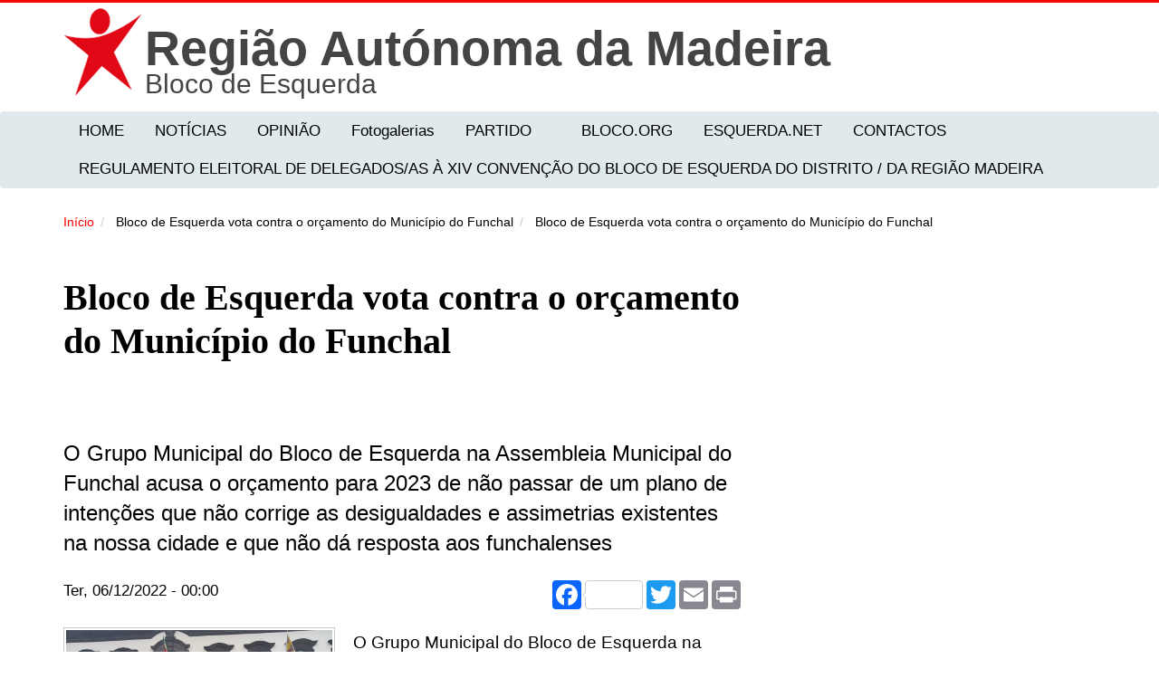

--- FILE ---
content_type: text/html; charset=utf-8
request_url: https://madeira.bloco.org/artigo/bloco-de-esquerda-vota-contra-o-orcamento-do-municipio-do-funchal/1017
body_size: 9301
content:
<!DOCTYPE html>
<html lang="pt-pt" dir="ltr"
  xmlns:og="http://ogp.me/ns#"
  xmlns:article="http://ogp.me/ns/article#"
  xmlns:book="http://ogp.me/ns/book#"
  xmlns:profile="http://ogp.me/ns/profile#"
  xmlns:video="http://ogp.me/ns/video#"
  xmlns:product="http://ogp.me/ns/product#"
  xmlns:content="http://purl.org/rss/1.0/modules/content/"
  xmlns:dc="http://purl.org/dc/terms/"
  xmlns:foaf="http://xmlns.com/foaf/0.1/"
  xmlns:rdfs="http://www.w3.org/2000/01/rdf-schema#"
  xmlns:sioc="http://rdfs.org/sioc/ns#"
  xmlns:sioct="http://rdfs.org/sioc/types#"
  xmlns:skos="http://www.w3.org/2004/02/skos/core#"
  xmlns:xsd="http://www.w3.org/2001/XMLSchema#">
<head profile="http://www.w3.org/1999/xhtml/vocab">
  <meta http-equiv="Content-Type" content="text/html; charset=utf-8" />
<meta name="viewport" content="width=device-width, initial-scale=1" />
<!--[if lte IE 9]><script src="//html5shiv.googlecode.com/svn/trunk/html5.js" />
</script><![endif]--><meta name="HandheldFriendly" content="true" />
<meta name="MobileOptimized" content="width" />
<link rel="shortcut icon" href="https://madeira.bloco.org/sites/default/files/favicon_0.ico" type="image/vnd.microsoft.icon" />
<meta name="description" content="  O Grupo Municipal do Bloco de Esquerda na Assembleia Municipal do Funchal acusa o orçamento para 2023 de não passar de um plano de intenções que não corrige as desigualdades e assimetrias existentes na nossa cidade e que não dá resposta aos funchalenses" />
<link rel="canonical" href="https://madeira.bloco.org/artigo/bloco-de-esquerda-vota-contra-o-orcamento-do-municipio-do-funchal/1017" />
<link rel="shortlink" href="https://madeira.bloco.org/node/1017" />
<meta property="og:site_name" content="Bloco de Esquerda Região Autónoma da Madeira" />
<meta property="og:type" content="article" />
<meta property="og:url" content="https://madeira.bloco.org/artigo/bloco-de-esquerda-vota-contra-o-orcamento-do-municipio-do-funchal/1017" />
<meta property="og:title" content="Bloco de Esquerda vota contra o orçamento do Município do Funchal" />
<meta property="og:description" content="  O Grupo Municipal do Bloco de Esquerda na Assembleia Municipal do Funchal acusa o orçamento para 2023 de não passar de um plano de intenções que não corrige as desigualdades e assimetrias existentes na nossa cidade e que não dá resposta aos funchalenses" />
<meta property="og:updated_time" content="2022-12-29T15:27:30+00:00" />
<meta property="og:image" content="https://madeira.bloco.org/sites/default/files/img-20220821-wa0010.jpg" />
<meta name="twitter:card" content="summary" />
<meta name="twitter:url" content="https://madeira.bloco.org/artigo/bloco-de-esquerda-vota-contra-o-orcamento-do-municipio-do-funchal/1017" />
<meta name="twitter:title" content="Bloco de Esquerda vota contra o orçamento do Município do Funchal" />
<meta property="article:published_time" content="2022-12-06T00:00:00+00:00" />
<meta property="article:modified_time" content="2022-12-29T15:27:30+00:00" />
<meta name="google-site-verification" content="8Mvf_ZoGy0aOI1J34KXQBGgBZzWty8hSbaFA1hHOwbY" />
  <title>Bloco de Esquerda vota contra o orçamento do Município do Funchal | Bloco de Esquerda Região Autónoma da Madeira</title>
  <link type="text/css" rel="stylesheet" href="https://madeira.bloco.org/sites/default/files/css/css_xE-rWrJf-fncB6ztZfd2huxqgxu4WO-qwma6Xer30m4.css" media="all" />
<link type="text/css" rel="stylesheet" href="https://madeira.bloco.org/sites/default/files/css/css_VcMd9h43D39MzF4tUHRe64CdDYN05DJc1-M5pfJiGpk.css" media="all" />
<link type="text/css" rel="stylesheet" href="https://madeira.bloco.org/sites/default/files/css/css_gRztf54BjMGR6mi7dgFz8wyJbXzVu_wDeSiRMsNTdkU.css" media="all" />
<link type="text/css" rel="stylesheet" href="//maxcdn.bootstrapcdn.com/font-awesome/4.2.0/css/font-awesome.min.css" media="all" />
<link type="text/css" rel="stylesheet" href="https://madeira.bloco.org/sites/default/files/css/css_VIAjHnl4lT4vAC7TujYr0YHpbSHx8jtiRlDmpwHDT0s.css" media="all" />
<link type="text/css" rel="stylesheet" href="https://madeira.bloco.org/sites/default/files/css/css_Tu01EPnnf8O8GIKTcJ7ZMrym_7l7_YaWm8-8RsjF5l0.css" media="all" />

<!--[if (lt IE 9)]>
<link type="text/css" rel="stylesheet" href="https://madeira.bloco.org/sites/all/themes/blocoesquerda/css/ie8.css?t7h9pl" media="all" />
<![endif]-->
<link type="text/css" rel="stylesheet" href="https://madeira.bloco.org/sites/default/files/css_injector/css_injector_1.css?t7h9pl" media="all" />
<link type="text/css" rel="stylesheet" href="https://madeira.bloco.org/sites/default/files/css_injector/css_injector_2.css?t7h9pl" media="all" />
  <script type="text/javascript" src="https://madeira.bloco.org/sites/default/files/js/js_11JjatyD0Lp95Ue63i7VIMhmpYCUQv8FhqF55QeSnzI.js"></script>
<script type="text/javascript" src="//ajax.googleapis.com/ajax/libs/jquery/1.10.2/jquery.min.js"></script>
<script type="text/javascript">
<!--//--><![CDATA[//><!--
window.jQuery || document.write("<script src='/sites/all/modules/jquery_update/replace/jquery/1.10/jquery.min.js'>\x3C/script>")
//--><!]]>
</script>
<script type="text/javascript" src="https://madeira.bloco.org/sites/default/files/js/js_vF_hLQM-r32b3JSY01evkwWghHJASd9zBdx3g9jl5bE.js"></script>
<script type="text/javascript" src="https://madeira.bloco.org/sites/default/files/js/js_vT7sztg9Qb7z7cQVun8jbtQglY3uX7LpivteSoLK1SE.js"></script>
<script type="text/javascript" src="https://madeira.bloco.org/sites/default/files/js/js_fGGNS3RQn-zjO2_6-whmI44cWv918As4_mFENJewfHQ.js"></script>
<script type="text/javascript">
<!--//--><![CDATA[//><!--
window.a2a_config=window.a2a_config||{};window.da2a={done:false,html_done:false,script_ready:false,script_load:function(){var a=document.createElement('script'),s=document.getElementsByTagName('script')[0];a.type='text/javascript';a.async=true;a.src='https://static.addtoany.com/menu/page.js';s.parentNode.insertBefore(a,s);da2a.script_load=function(){};},script_onready:function(){da2a.script_ready=true;if(da2a.html_done)da2a.init();},init:function(){for(var i=0,el,target,targets=da2a.targets,length=targets.length;i<length;i++){el=document.getElementById('da2a_'+(i+1));target=targets[i];a2a_config.linkname=target.title;a2a_config.linkurl=target.url;if(el){a2a.init('page',{target:el});el.id='';}da2a.done=true;}da2a.targets=[];}};(function ($){Drupal.behaviors.addToAny = {attach: function (context, settings) {if (context !== document && window.da2a) {if(da2a.script_ready)a2a.init_all('page');da2a.script_load();}}}})(jQuery);a2a_config.callbacks=a2a_config.callbacks||[];a2a_config.callbacks.push({ready:da2a.script_onready});a2a_config.templates=a2a_config.templates||{};
//--><!]]>
</script>
<script type="text/javascript" src="https://madeira.bloco.org/sites/default/files/js/js_dv6vZlsYTFAIOUmISsHtHrqD-95a8e2bXQeGIXmUMyk.js"></script>
<script type="text/javascript" src="https://madeira.bloco.org/sites/default/files/js/js_LhA-OonkT8_Fnni9RHpxskvsXJP8ubXWKL88RD9MBW0.js"></script>
<script type="text/javascript" src="https://madeira.bloco.org/sites/default/files/js/js_ngGjxQL9XicXTpqmRX4_XXOxFAErr4TSk4oD1A13eq0.js"></script>
<script type="text/javascript">
<!--//--><![CDATA[//><!--
jQuery.extend(Drupal.settings, {"basePath":"\/","pathPrefix":"","ajaxPageState":{"theme":"blocoesquerda","theme_token":"bNM1HJu8uUoWCRVslzoccrH2HwP0nOPzbCNnBmvwKss","js":{"sites\/all\/modules\/panopoly_widgets\/panopoly-widgets.js":1,"sites\/all\/modules\/panopoly_widgets\/panopoly-widgets-spotlight.js":1,"0":1,"public:\/\/google_tag\/google_tag.script.js":1,"\/\/ajax.googleapis.com\/ajax\/libs\/jquery\/1.10.2\/jquery.min.js":1,"1":1,"misc\/jquery.once.js":1,"misc\/drupal.js":1,"sites\/all\/libraries\/fitvids\/jquery.fitvids.js":1,"sites\/all\/modules\/fitvids\/fitvids.js":1,"sites\/all\/modules\/panopoly_magic\/panopoly-magic.js":1,"sites\/all\/modules\/extlink\/extlink.js":1,"public:\/\/languages\/pt-pt_O5KFbwxnDhiJOlWmJUI3lh1JkJrb1U9ilgVFcucihrM.js":1,"sites\/all\/libraries\/bootstrap\/js\/bootstrap.min.js":1,"sites\/all\/modules\/field_group\/field_group.js":1,"sites\/all\/modules\/expandable_content\/js\/expandable_content.js":1,"2":1,"sites\/all\/themes\/bootpress\/js\/libs\/jquery.appear.js":1,"sites\/all\/themes\/blocoesquerda\/js\/libs\/jquery.appear.js":1,"sites\/all\/libraries\/superfish\/jquery.hoverIntent.minified.js":1,"sites\/all\/libraries\/superfish\/sftouchscreen.js":1,"sites\/all\/libraries\/superfish\/sfsmallscreen.js":1,"sites\/all\/libraries\/superfish\/supposition.js":1,"sites\/all\/libraries\/superfish\/superfish.js":1,"sites\/all\/libraries\/superfish\/supersubs.js":1,"sites\/all\/modules\/superfish\/superfish.js":1,"sites\/all\/themes\/blocoesquerda\/js\/libs\/jquery.velocity.min.js":1,"sites\/all\/themes\/blocoesquerda\/js\/main.js":1,"sites\/all\/themes\/bootpress\/js\/jquery.appear.settings.js":1,"sites\/all\/themes\/blocoesquerda\/js\/jquery.appear.settings.js":1},"css":{"modules\/system\/system.base.css":1,"modules\/system\/system.menus.css":1,"modules\/system\/system.messages.css":1,"modules\/system\/system.theme.css":1,"modules\/aggregator\/aggregator.css":1,"sites\/all\/modules\/calendar\/css\/calendar_multiday.css":1,"modules\/comment\/comment.css":1,"sites\/all\/modules\/date\/date_api\/date.css":1,"sites\/all\/modules\/date\/date_popup\/themes\/datepicker.1.7.css":1,"sites\/all\/modules\/date\/date_repeat_field\/date_repeat_field.css":1,"sites\/all\/modules\/domain\/domain_nav\/domain_nav.css":1,"modules\/field\/theme\/field.css":1,"sites\/all\/modules\/fitvids\/fitvids.css":1,"modules\/node\/node.css":1,"sites\/all\/modules\/panopoly_core\/css\/panopoly-dropbutton.css":1,"sites\/all\/modules\/panopoly_magic\/css\/panopoly-magic.css":1,"sites\/all\/modules\/panopoly_magic\/css\/panopoly-modal.css":1,"sites\/all\/modules\/panopoly_widgets\/panopoly-widgets.css":1,"sites\/all\/modules\/panopoly_widgets\/panopoly-widgets-spotlight.css":1,"sites\/all\/modules\/radix_layouts\/radix_layouts.css":1,"modules\/search\/search.css":1,"modules\/user\/user.css":1,"sites\/all\/modules\/extlink\/extlink.css":1,"sites\/all\/modules\/views\/css\/views.css":1,"sites\/all\/themes\/bootpress\/css\/animations.css":1,"sites\/all\/themes\/blocoesquerda\/css\/animations.css":1,"sites\/all\/modules\/ckeditor\/css\/ckeditor.css":1,"sites\/all\/modules\/expandable_content\/css\/expandable_content.css":1,"sites\/all\/libraries\/bootstrap\/css\/bootstrap.min.css":1,"sites\/all\/libraries\/bootstrap\/css\/bootstrap-theme.min.css":1,"sites\/all\/modules\/ctools\/css\/ctools.css":1,"sites\/all\/modules\/panels\/css\/panels.css":1,"sites\/all\/modules\/addtoany\/addtoany.css":1,"\/\/maxcdn.bootstrapcdn.com\/font-awesome\/4.2.0\/css\/font-awesome.min.css":1,"sites\/all\/libraries\/superfish\/css\/superfish.css":1,"sites\/all\/libraries\/superfish\/style\/coffee.css":1,"sites\/all\/themes\/bootpress\/css\/style.css":1,"sites\/all\/themes\/bootpress\/css\/local.css":1,"sites\/all\/themes\/blocoesquerda\/css\/tema.css":1,"sites\/all\/themes\/blocoesquerda\/css\/ie8.css":1,"public:\/\/css_injector\/css_injector_1.css":1,"public:\/\/css_injector\/css_injector_2.css":1}},"CToolsModal":{"modalSize":{"type":"scale","width":".9","height":".9","addWidth":0,"addHeight":0,"contentRight":25,"contentBottom":75},"modalOptions":{"opacity":".55","background-color":"#FFF"},"animationSpeed":"fast","modalTheme":"CToolsModalDialog","throbberTheme":"CToolsModalThrobber"},"panopoly_magic":{"pane_add_preview_mode":"single"},"fitvids":{"custom_domains":[],"selectors":["body"],"simplifymarkup":true},"extlink":{"extTarget":"_blank","extClass":"ext","extLabel":"(link is external)","extImgClass":0,"extSubdomains":1,"extExclude":"","extInclude":"","extCssExclude":"","extCssExplicit":"","extAlert":0,"extAlertText":"This link will take you to an external web site.","mailtoClass":"mailto","mailtoLabel":"(link sends e-mail)"},"currentPath":"node\/1017","currentPathIsAdmin":false,"superfish":{"1":{"id":"1","sf":{"delay":"3000","animation":{"opacity":"show","height":"show"},"speed":"\u0027fast\u0027","autoArrows":true,"dropShadows":true,"disableHI":false},"plugins":{"touchscreen":{"mode":"window_width"},"smallscreen":{"mode":"always_active","addSelected":false,"menuClasses":false,"hyperlinkClasses":false,"title":"Men\u00fa Principal"},"supposition":true,"bgiframe":false,"supersubs":{"minWidth":"12","maxWidth":"27","extraWidth":1}}}},"field_group":{"html-element":"full"}});
//--><!]]>
</script>
</head>
<body class="html not-front not-logged-in one-sidebar sidebar-second page-node page-node- page-node-1017 node-type-artigo domain-madeira-distrito region-content" >
  <div id="skip-link">
    <a href="#main-content" class="element-invisible element-focusable">Passar para o conteúdo principal</a>
  </div>
    <div class="region region-page-top">
    <noscript aria-hidden="true"><iframe src="https://www.googletagmanager.com/ns.html?id=GTM-5JLTPXL" height="0" width="0" style="display:none;visibility:hidden" title="Google Tag Manager">Google Tag Manager</iframe></noscript>  </div>
  

<div id="header-top" class="clearfix">
  <div class="container">
    <div class="row">
      <div class="col-lg-7 col-md-7">
              </div>
      <div class="col-lg-5 col-md-5 text-right">
              </div>
    </div>
  </div>
</div>

<header id="header" itemscope="itemscope">
  <div class="container">
    <div class="row">
      <div class="col-lg-12 col-md-12 col-sm-12">
        <!-- Website Logo -->
                  <div id="logo" class="logo clearfix">
          <a href="/" title="Início" rel="home"><img src="https://madeira.bloco.org/sites/all/themes/blocoesquerda/logo.png" alt="Início" /> </a>
          </div>
        
                  <div id="site-name">
            <a href="/" title="Início">
              <div class='nome_distrital'>Região Autónoma da Madeira </div><div class='nome_site'>Bloco de Esquerda </div>               
            </a>
          </div>
                  
                
        <!-- Main Navigation -->
        <nav class="main-menu">
        </nav>
        <div id="responsive-menu-container"></div>
      </div>
    </div>
  </div>
</header>

  <div id="main-navigation" class="clearfix navbar">
    <div class="navbar-header">
      <div class="container">
        <div class="main-navigation-inner">
          <!-- This below site title will display on the mobile size screen device -->
                      <div class="mobile-version-site-name pull-left">
              <a href="/" title="Início">Bloco de Esquerda Região Autónoma da Madeira</a>
            </div>
                    <!-- .btn-navbar is used as the toggle for collapsed navbar content -->
          <button class="navbar-toggle" type="button" data-toggle="collapse" data-target=".bs-navbar-collapse">
            <span class="sr-only">Toggle navigation</span>
            <span class="icon-bar"></span>
            <span class="icon-bar"></span>
            <span class="icon-bar"></span>
          </button>
                      <nav class="collapse navbar-collapse bs-navbar-collapse" role="navigation">
                                <div class="region region-navigation">
    <div id="block-superfish-1" class="block block-superfish clearfix clearfix">

    
  <div class="content">
    <ul id="superfish-1" class="menu sf-menu sf-4bc25ac9d3e4e3250feb04612d6ce8c4 sf-horizontal sf-style-coffee sf-total-items-9 sf-parent-items-1 sf-single-items-8"><li id="menu-1972-1" class="first odd sf-item-1 sf-depth-1 sf-no-children"><a href="/" class="sf-depth-1">HOME</a></li><li id="menu-5039-1" class="middle even sf-item-2 sf-depth-1 sf-no-children"><a href="/secao/noticias/218" class="sf-depth-1">NOTÍCIAS</a></li><li id="menu-5001-1" class="middle odd sf-item-3 sf-depth-1 sf-no-children"><a href="/opiniao" class="sf-depth-1">OPINIÃO</a></li><li id="menu-5018-1" class="middle even sf-item-4 sf-depth-1 sf-no-children"><a href="/" class="sf-depth-1">Fotogalerias</a></li><li id="menu-5002-1" class="middle odd sf-item-5 sf-depth-1 sf-total-children-2 sf-parent-children-0 sf-single-children-2 menuparent"><a href="/pagina/partido/208" class="sf-depth-1 menuparent">PARTIDO</a><ul><li id="menu-5006-1" class="first odd sf-item-1 sf-depth-2 sf-no-children"><a href="/pagina/estatutos-regionais" class="sf-depth-2">Estatutos Regionais </a></li><li id="menu-5034-1" class="last even sf-item-2 sf-depth-2 sf-no-children"><a href="/pagina/comissao-coordenadora-regional/212" class="sf-depth-2">Comissão Coordenadora Regional</a></li></ul></li><li id="menu-5068-1" class="middle even sf-item-6 sf-depth-1 sf-no-children"><a href="http://www.bloco.org" class="sf-depth-1">BLOCO.ORG</a></li><li id="menu-5005-1" class="middle odd sf-item-7 sf-depth-1 sf-no-children"><a href="http://www.esquerda.net" class="sf-depth-1">ESQUERDA.NET</a></li><li id="menu-5004-1" class="middle even sf-item-8 sf-depth-1 sf-no-children"><a href="/pagina/contactos/184" class="sf-depth-1">CONTACTOS</a></li><li id="menu-5319-1" class="last odd sf-item-9 sf-depth-1 sf-no-children"><a href="https://bloco.org/media/REGXIVCONVMADEIRA.pdf" class="sf-depth-1">REGULAMENTO ELEITORAL DE DELEGADOS/AS  À XIV CONVENÇÃO DO BLOCO DE ESQUERDA  DO DISTRITO / DA REGIÃO MADEIRA</a></li></ul>  </div>
</div>
  </div>
                          </nav>
                  </div>
      </div>
    </div>
  </div>


 
  <div id="breadcrumb" class="page-top clearfix">
    <div id="breadcrumb-inside" class="clearfix">
      <div class="container">
        <div class="row">
          <div class="col-lg-12 col-md-12 col-sm-12">
                      <ol class="breadcrumb"><li><a href="/">Início</a></li><li> Bloco de Esquerda vota contra o orçamento do Município do Funchal</li><li> Bloco de Esquerda vota contra o orçamento do Município do Funchal</li></ol>          </div>
        </div>
      </div>
    </div>
  </div>
  <div id="page" class="clearfix">
    
    <div id="main-content">
      <div class="container">
                
        <div class="row">
          
          <section class="col-md-8">
            <div id="main" class="clearfix">
              <div id="content-wrapper">
                                                <h1 class="page-title"> Bloco de Esquerda vota contra o orçamento do Município do Funchal</h1>
                                                
                                
                                  <div class="tabs">
                                    </div>
                
                
                  <div class="region region-content">
    <div id="block-system-main" class="block block-system clearfix clearfix">

    
  <div class="content">
    <div  about="/artigo/bloco-de-esquerda-vota-contra-o-orcamento-do-municipio-do-funchal/1017" typeof="sioc:Item foaf:Document" class="ds-1col node node-artigo node-promoted view-mode-full clearfix">

  
  <div class="field field-name-field-teaser field-type-text-long field-label-hidden"><div class="field-items"><div class="field-item even"><p> </p>
<p>O Grupo Municipal do Bloco de Esquerda na Assembleia Municipal do Funchal acusa o orçamento para 2023 de não passar de um plano de intenções que não corrige as desigualdades e assimetrias existentes na nossa cidade e que não dá resposta aos funchalenses</p>
</div></div></div><div class="required-fields group-redes field-group-html-element"><div class="field field-name-post-date field-type-ds field-label-hidden"><div class="field-items"><div class="field-item even">Ter, 06/12/2022 - 00:00</div></div></div><div class="field field-name-addtoany field-type-ds field-label-hidden"><div class="field-items"><div class="field-item even"><span class="a2a_kit a2a_kit_size_32 a2a_target addtoany_list" id="da2a_1">
      <div class="a2a_kit a2a_kit_size_32 a2a_default_style" data-a2a-icon-color="lightseagreen">
    <a class="a2a_button_facebook  a2a_counter"></a>
    <a class="a2a_button_twitter"></a>
    <a class="a2a_button_google_plus"></a>
    <a class="a2a_button_email"></a>
    <a class="a2a_button_print"></a>
</div>
      
      
    </span>
    <script type="text/javascript">
<!--//--><![CDATA[//><!--
if(window.da2a)da2a.script_load();
//--><!]]>
</script></div></div></div></div><div class="field field-name-field-imagem-desenvolvimento field-type-image field-label-hidden"><div class="field-items"><div class="field-item even"><img typeof="foaf:Image" src="https://madeira.bloco.org/sites/default/files/img-20220821-wa0010_0.jpg" width="1919" height="1440" alt="" /></div></div></div><div class="field field-name-field-corpo-de-texto field-type-text-long field-label-hidden"><div class="field-items"><div class="field-item even"><p>O Grupo Municipal do Bloco de Esquerda na Assembleia Municipal do Funchal votou, hoje, contra o orçamento do Município do Funchal, já que não passa de um plano de intenções que não corrige as desigualdades e assimetrias existentes na nossa cidade e que não dá resposta aos funchalenses. Para além disso, é um documento opaco e pouco transparente, revelador de um voltar ao passado de má memória.</p>
<p>As práticas pouco transparentes a que o PSD sempre nos habituou, revelam-se, a título de exemplo, na inscrição, que entendemos ilegal, na parte da receita, de uma verba de 8 milhões de euros, proveniente de uma aplicação financeira que é desconhecida deste órgão deliberativo ou na especificação das responsabilidades contingentes, que no passado continha os valores e as entidades com quem a Câmara Municipal do Funchal tinha litígios, sendo que na actual proposta apenas consta os números de alguns processos e tipo de acção.</p>
<p>Frases como “Foi este executivo que fez mais e melhor”, servem apenas para encher os títulos dos jornais e promover a propaganda oficial. A realidade é outra!</p>
<p>E o facto deste orçamento ter sido aprovado apenas com os votos da coligação PSD-CDS é disso sintomático.</p>
<p>O problema da mobilidade tem-se vindo a agravar, revelando falta de uma visão mais moderna e amiga do ambiente na gestão da mobilidade urbana na cidade, em que um investimento sério em transportes públicos gratuitos, poderia ser uma alternativa válida. Ainda para mais numa altura em que o custo com os combustíveis está a tornar-se incomportável para muitas famílias.</p>
<p>Para além disso, uma cidade como o Funchal tem definitivamente de assumir um papel ativo no combate às alterações climáticas, algo que é ignorado no actual orçamento.</p>
<p>Está também à vista de todos que a especulação imobiliária, favorecida por políticas como os vistos gold e a proliferação do alojamento local sem quaisquer limites, têm conduzido ao aumento dos preços da habitação e dificultado, em muito, a aquisição de habitação permanente por parte dos funchalenses. A construção de habitação social e a preços controlados, bem como a requalificação do parque habitacional camarário não pode ser secundarizada, transitando de orçamento para orçamento. É urgente dar resposta a quem aguarda há anos por uma resposta da autarquia.</p>
<p>O momento de incerteza que se vive perante uma inflação galopante que "rouba" salário a quem precisa, naquele que para o PSD é o melhor ano de sempre da nossa economia, requer do executivo respostas sociais mais robustas. As funções sociais têm de facto de ser uma prioridade a longo prazo, não se podem resumir apenas a discurso e números.</p>
<p>Não podemos deixar de assinalar que a dívida do município aumentou 15 milhões de euros, existindo mais de 7 milhões de euros de dívidas a fornecedores, quando no Orçamento Municipal de 2022 era de apenas 3,5 milhões de euros. </p>
<p>No entanto, assistimos ao inscrever na receita de uma verba de 8 milhões de euros de uma aplicação financeira que é desconhecida do órgão deliberativo, em que se desconhece a entidade bancária a quem será contratualizado, que tipo de produto se refere e que objetivos se pretende atingir com este expediente.</p>
<p>Sabemos que o orçamento é um documento com grande detalhe técnico e extensão, não se coadunando com o tempo que temos disponível para o discutir. Ainda assim, o Bloco de Esquerda levantou mais de vinte questões que ficaram por responder.</p>
<p>A título de exemplo, questões como:</p>
<ul>
<li>
	Se a Frente MarFunchal vai continuar a apresentar prejuízos;
	</li>
<li>
	A redução de verba para vestuário e artigos pessoais para os trabalhadores;
	</li>
<li>
	A duplicação dos valores em estudos e pareceres;
	</li>
<li>
	Um aumento de 248% na aquisição de serviços ;
	</li>
<li>
	A existência de uma verba destinada para privados, que em 2022 era de 20 mil euros e para 2023 estima-se cerca de 507 mil, desconhecendo-se por completo as entidades;
	</li>
<li>
	O porquê da compra de terrenos quando existe um elevado número de prédios devolutos no Funchal;
	</li>
<li>
	A aquisição de bens de capital, em que este executivo prevê um aumento de 771%, passando dos atuais 332 mil euros para 2.896 milhões. Desconhecendo-se as aquisições;
	</li>
<li>
	A legalidade da inscrição no orçamento de 2023 de um empréstimo para despesas correntes, no valor de 3.034.432 €, contratado em 2021 para fazer face aos efeitos da pandemia da COVID19
	</li>
</ul>
<p>Uma ausência total de resposta, bem reveladora da postura deste executivo e do respeito que tem para com os eleitos e as forças da oposição,</p>
<p> </p>
<p>Grupo Municipal do Bloco de Esquerda</p>
</div></div></div><div class="field field-name-field-seccao field-type-taxonomy-term-reference field-label-hidden"><div class="field-items"><div class="field-item even"><a href="/seccao/autarquias" typeof="skos:Concept" property="rdfs:label skos:prefLabel" datatype="">Autarquias</a></div></div></div></div>

  </div>
</div>
  </div>
                              </div>
            </div>
          </section>

                    <aside class="col-md-4">
            <section id="sidebar-second" class="sidebar animated fadeInRight clearfix">
              <div class="region region-sidebar-second">
    <div id="block-views-listagem-de-artigos-block-1" class="block block-views clearfix clearfix">

    <h2>Mais Notícias</h2>
  
  <div class="content">
    <div class="view view-listagem-de-artigos view-id-listagem_de_artigos view-display-id-block_1 view-dom-id-1dabcd205050e14ef9783a766bc6458d">
        
  
  
      <div class="view-content">
        <div class="views-row views-row-1">
      
  <div>        <div class="imagem-miniatura-lateral"><a href="/artigo/chega-esta-fazer-um-numero-de-circo-mocao-de-censura/1127"><img typeof="foaf:Image" src="https://madeira.bloco.org/sites/default/files/styles/large/public/img_4253.jpg?itok=z4Qy2HLG" width="480" height="320" alt="" /></a></div>  </div>  
  <div>        <h2 class="titulo-lateral"><a href="/artigo/chega-esta-fazer-um-numero-de-circo-mocao-de-censura/1127">Chega está a fazer &quot;um número de circo&quot; (Moção de censura)</a></h2>  </div>  </div>
  <div class="views-row views-row-2">
      
  <div>        <div class="imagem-miniatura-lateral"><a href="/artigo/be-madeira-classifica-proposta-de-revisao-da-lei-eleitoral-como-um-grave-retrocesso"><img typeof="foaf:Image" src="https://madeira.bloco.org/sites/default/files/styles/large/public/436152490_845947167572367_5041287149676027293_n.jpeg?itok=lTKmISAg" width="480" height="320" alt="" /></a></div>  </div>  
  <div>        <h2 class="titulo-lateral"><a href="/artigo/be-madeira-classifica-proposta-de-revisao-da-lei-eleitoral-como-um-grave-retrocesso">BE Madeira classifica a proposta de revisão da Lei Eleitoral como um &quot;grave retrocesso democrático&quot;</a></h2>  </div>  </div>
  <div class="views-row views-row-3">
      
  <div>        <div class="imagem-miniatura-lateral"><a href="/artigo/privatizacao-do-lar-da-bela-vista-foi-pior-coisa-que-aconteceu/1114"><img typeof="foaf:Image" src="https://madeira.bloco.org/sites/default/files/styles/large/public/lar-da-bela-vista_642-7547329_20240203134214.jpg?itok=ozprmvUV" width="480" height="253" alt="" /></a></div>  </div>  
  <div>        <h2 class="titulo-lateral"><a href="/artigo/privatizacao-do-lar-da-bela-vista-foi-pior-coisa-que-aconteceu/1114">Privatização do lar da Bela Vista foi a pior coisa que aconteceu</a></h2>  </div>  </div>
    </div>
  
  
  
  
  
  
</div>  </div>
</div>
<div id="block-block-3" class="block block-block clearfix clearfix">

    
  <div class="content">
    <p><a href="https://madeira.bloco.org/sites/default/files/u280/manifesto_regionais24_a4_v1.pdf" target="blank"><img alt="" height="174" src="https://madeira.bloco.org/sites/default/files/u280/whatsapp_image_2024-04-26_at_23.48.28.jpeg" width="301" /></a></p>
  </div>
</div>
<div id="block-block-2" class="block block-block clearfix clearfix">

    
  <div class="content">
    <p><a href="https://madeira.bloco.org/artigo/bloco-apresenta-lista-candidata-eleicoes-regionais-de-24-de-setembro/1050" target="_blank"><img alt="" height="174" src="https://madeira.bloco.org/sites/default/files/u280/banner_site_madeira_bloco_v1_candidatura.jpg" width="301" /></a></p>
  </div>
</div>
  </div>
            </section>
          </aside>
                    
        </div>
      </div>
    </div>

      </div>
<div id="boot-press-to-top"><span class="glyphicon glyphicon-chevron-up"></span></div>

<footer id="footer" class="clearfix">
  <div class="container">
        <div id="subfooter-inside" class="clearfix">
      <div class="row">
        <div class="col-md-12">
          <div class="subfooter-area">
                                  
                    </div>
        </div>
      </div>
    </div>
        
    <div class="footer-bottom clearfix animated fadeInUp">
      <div class="row">
        <div class="col-lg-5 col-md-5 col-sm-5 col-xs-12">
                  </div>
        <div class="col-lg-7 col-md-7 col-sm-7 col-xs-12  clearfix">
          <ul class="theme-social-nav">
          
      <li><a href="https://madeira.bloco.org/rss.xml" target="_blank"><i class="fa fa-rss"></i></a></li>
  </ul>
        </div>
      </div>
    </div>
  </div>
</footer> 
  <script type="text/javascript" src="https://madeira.bloco.org/sites/default/files/js/js_29qYXJz8NLGg8Aomg-RZPjJcj9yEdEst1BMZ9gZbs-4.js"></script>
<script type="text/javascript">
<!--//--><![CDATA[//><!--
da2a.targets=[
{title:" Bloco de Esquerda vota contra o or\u00e7amento do Munic\u00edpio do Funchal",url:"https:\/\/madeira.bloco.org\/artigo\/bloco-de-esquerda-vota-contra-o-orcamento-do-municipio-do-funchal\/1017"},
{title:" Bloco de Esquerda vota contra o or\u00e7amento do Munic\u00edpio do Funchal",url:"https:\/\/madeira.bloco.org\/artigo\/bloco-de-esquerda-vota-contra-o-orcamento-do-municipio-do-funchal\/1017"}];
da2a.html_done=true;if(da2a.script_ready&&!da2a.done)da2a.init();da2a.script_load();
//--><!]]>
</script>
</body>
</html>


--- FILE ---
content_type: text/css
request_url: https://madeira.bloco.org/sites/default/files/css/css_VIAjHnl4lT4vAC7TujYr0YHpbSHx8jtiRlDmpwHDT0s.css
body_size: 1637
content:
.sf-menu,.sf-menu *{list-style:none;margin:0;padding:0;}.sf-menu{line-height:1.0;z-index:497;}.sf-menu ul{left:0;position:absolute;top:-99999em;width:12em;}.sf-menu ul li{width:100%;}.sf-menu li{float:left;position:relative;z-index:498;}.sf-menu a,.sf-menu span.nolink{display:block;position:relative;}.sf-menu li:hover,.sf-menu li.sfHover,.sf-menu li:hover ul,.sf-menu li.sfHover ul{z-index:499;}.sf-menu li:hover > ul,.sf-menu li.sfHover > ul{left:0;top:2.5em;}.sf-menu li li:hover > ul,.sf-menu li li.sfHover > ul{left:12em;top:0;}.sf-menu.menu,.sf-menu.menu ul,.sf-menu.menu li{margin:0;}.sf-hidden{left:-99999em !important;top:-99999em !important;}.sf-menu a.sf-with-ul,.sf-menu span.nolink.sf-with-ul{min-width:1px;}.sf-sub-indicator{background:url(/sites/all/libraries/superfish/images/arrows-ffffff.png) no-repeat -10px -100px;display:block;height:10px;overflow:hidden;position:absolute;right:0.75em;text-indent:-999em;top:1.05em;width:10px;}a > .sf-sub-indicator,span.nolink > .sf-sub-indicator{top:0.8em;background-position:0 -100px;}a:focus > .sf-sub-indicator,a:hover > .sf-sub-indicator,a:active > .sf-sub-indicator,li:hover > a > .sf-sub-indicator,li.sfHover > a > .sf-sub-indicator,span.nolink:hover > .sf-sub-indicator,li:hover > span.nolink > .sf-sub-indicator,li.sfHover > span.nolink > .sf-sub-indicator{background-position:-10px -100px;}.sf-menu ul .sf-sub-indicator{background-position:-10px 0;}.sf-menu ul a > .sf-sub-indicator,.sf-menu ul span.nolink > .sf-sub-indicator{background-position:0 0;}.sf-menu ul a:focus > .sf-sub-indicator,.sf-menu ul a:hover > .sf-sub-indicator,.sf-menu ul a:active > .sf-sub-indicator,.sf-menu ul li:hover > a > .sf-sub-indicator,.sf-menu ul li.sfHover > a > .sf-sub-indicator,.sf-menu ul span.nolink:hover > .sf-sub-indicator,.sf-menu ul li:hover > span.nolink > .sf-sub-indicator,.sf-menu ul li.sfHover > span.nolink > .sf-sub-indicator{background-position:-10px 0;}.sf-menu.sf-horizontal.sf-shadow ul,.sf-menu.sf-vertical.sf-shadow ul,.sf-menu.sf-navbar.sf-shadow ul ul{background:url(/sites/all/libraries/superfish/images/shadow.png) no-repeat right bottom;padding:0 8px 9px 0 !important;-webkit-border-top-right-radius:8px;-webkit-border-bottom-left-radius:8px;-moz-border-radius-topright:8px;-moz-border-radius-bottomleft:8px;border-top-right-radius:8px;border-bottom-left-radius:8px;}.sf-shadow ul.sf-shadow-off{background:transparent;}.sf-menu.rtl,.sf-menu.rtl li{float:right;}.sf-menu.rtl li:hover > ul,.sf-menu.rtl li.sfHover > ul{left:auto;right:0;}.sf-menu.rtl li li:hover > ul,.sf-menu.rtl li li.sfHover > ul{left:auto;right:12em;}.sf-menu.rtl ul{left:auto;right:0;}.sf-menu.rtl .sf-sub-indicator{left:0.75em;right:auto;background:url(/sites/all/libraries/superfish/images/arrows-ffffff-rtl.png) no-repeat -10px -100px;}.sf-menu.rtl a > .sf-sub-indicator,.sf-menu.rtl span.nolink > .sf-sub-indicator{top:0.8em;background-position:-10px -100px;}.sf-menu.rtl a:focus > .sf-sub-indicator,.sf-menu.rtl a:hover > .sf-sub-indicator,.sf-menu.rtl a:active > .sf-sub-indicator,.sf-menu.rtl li:hover > a > .sf-sub-indicator,.sf-menu.rtl li.sfHover > a > .sf-sub-indicator,.sf-menu.rtl span.nolink:hover > .sf-sub-indicator,.sf-menu.rtl li:hover > span.nolink > .sf-sub-indicator,.sf-menu.rtl li.sfHover > span.nolink > .sf-sub-indicator{background-position:0 -100px;}.sf-menu.rtl ul .sf-sub-indicator{background-position:0 0;}.sf-menu.rtl ul a > .sf-sub-indicator,.sf-menu.rtl ul span.nolink > .sf-sub-indicator{background-position:-10px 0;}.sf-menu.rtl ul a:focus > .sf-sub-indicator,.sf-menu.rtl ul a:hover > .sf-sub-indicator,.sf-menu.rtl ul a:active > .sf-sub-indicator,.sf-menu.rtl ul li:hover > a > .sf-sub-indicator,.sf-menu.rtl ul li.sfHover > a > .sf-sub-indicator,.sf-menu.rtl ul span.nolink:hover > .sf-sub-indicator,.sf-menu.rtl ul li:hover > span.nolink > .sf-sub-indicator,.sf-menu.rtl ul li.sfHover > span.nolink > .sf-sub-indicator{background-position:0 0;}.sf-menu.rtl .sf-hidden,.sf-menu.rtl.sf-hidden{left:auto !important;right:-99999em !important;}.sf-menu.rtl.sf-horizontal.sf-shadow ul,.sf-menu.rtl.sf-vertical.sf-shadow ul,.sf-menu.rtl.sf-navbar.sf-shadow ul ul{background-position:bottom left;padding:0 0 9px 8px !important;-webkit-border-radius:8px;-webkit-border-top-right-radius:0;-webkit-border-bottom-left-radius:0;-moz-border-radius:8px;-moz-border-radius-topright:0;-moz-border-radius-bottomleft:0;border-radius:8px;border-top-right-radius:0;border-bottom-left-radius:0;}.sf-vertical.rtl li:hover > ul,.sf-vertical.rtl li.sfHover > ul{left:auto;right:12em;}.sf-vertical.rtl .sf-sub-indicator{background-position:-10px 0;}.sf-vertical.rtl a > .sf-sub-indicator,.sf-vertical.rtl span.nolink > .sf-sub-indicator{background-position:0 0;}.sf-vertical.rtl a:focus > .sf-sub-indicator,.sf-vertical.rtl a:hover > .sf-sub-indicator,.sf-vertical.rtl a:active > .sf-sub-indicator,.sf-vertical.rtl li:hover > a > .sf-sub-indicator,.sf-vertical.rtl li.sfHover > a > .sf-sub-indicator,.sf-vertical.rtl span.nolink:hover > .sf-sub-indicator,.sf-vertical.rtl li:hover > span.nolink > .sf-sub-indicator,.sf-vertical.rtl li.sfHover > span.nolink > .sf-sub-indicator{background-position:-10px 0;}.sf-navbar.rtl li li{float:right;}.sf-navbar.rtl ul .sf-sub-indicator{background-position:0 -100px;}.sf-navbar.rtl ul a > .sf-sub-indicator{background-position:-10px -100px;}.sf-navbar.rtl ul a:focus > .sf-sub-indicator,.sf-navbar.rtl ul a:hover > .sf-sub-indicator,.sf-navbar.rtl ul a:active > .sf-sub-indicator,.sf-navbar.rtl ul li:hover > a > .sf-sub-indicator,.sf-navbar.rtl ul li.sfHover > a > .sf-sub-indicator,.sf-navbar.rtl ul span.nolink:hover > .sf-sub-indicator,.sf-navbar.rtl ul li:hover > span.nolink > .sf-sub-indicator,.sf-navbar.rtl ul li.sfHover > span.nolink > .sf-sub-indicator{background-position:0 -100px;}.sf-navbar.rtl ul ul .sf-sub-indicator{background-position:0 0;}.sf-navbar.rtl ul ul a > .sf-sub-indicator,.sf-navbar.rtl ul ul span.nolink > .sf-sub-indicator{background-position:-10px 0;}.sf-navbar.rtl ul ul a:focus > .sf-sub-indicator,.sf-navbar.rtl ul ul a:hover > .sf-sub-indicator,.sf-navbar.rtl ul ul a:active > .sf-sub-indicator,.sf-navbar.rtl ul ul li:hover > a > .sf-sub-indicator,.sf-navbar.rtl ul ul li.sfHover > a > .sf-sub-indicator,.sf-navbar.rtl ul ul span.nolink:hover > .sf-sub-indicator,.sf-navbar.rtl ul ul li:hover > span.nolink > .sf-sub-indicator,.sf-navbar.rtl ul ul li.sfHover > span.nolink > .sf-sub-indicator{background-position:0 0;}.sf-navbar.rtl li li:hover > ul,.sf-navbar.rtl li li.sfHover > ul{left:auto;right:0;}.sf-navbar.rtl li li li:hover > ul,.sf-navbar.rtl li li li.sfHover > ul{left:auto;right:12em;}.sf-navbar.rtl > li > ul{background:transparent;padding:0;-moz-border-radius-bottomright:0;-moz-border-radius-topleft:0;-webkit-border-top-left-radius:0;-webkit-border-bottom-right-radius:0;}
.sf-menu.sf-style-coffee{float:left;margin-bottom:1em;padding:0;}.sf-menu.sf-style-coffee.sf-navbar{width:100%;}.sf-menu.sf-style-coffee ul{padding-left:0;}.sf-menu.sf-style-coffee a,.sf-menu.sf-style-coffee span.nolink{border:1px solid #381301;color:#f1dec6;font-weight:bold;padding:0.75em 1em;}.sf-menu.sf-style-coffee a.sf-with-ul,.sf-menu.sf-style-coffee span.nolink.sf-with-ul{padding-right:2.25em;}.sf-menu.sf-style-coffee.rtl a.sf-with-ul,.sf-menu.sf-style-coffee.rtl span.nolink.sf-with-ul{padding-left:2.25em;padding-right:1em;}.sf-menu.sf-style-coffee.sf-navbar a,.sf-menu.sf-style-coffee.sf-navbar span.nolink{border:0;}.sf-menu.sf-style-coffee span.sf-description{color:#f1dec6;display:block;font-size:0.833em;line-height:1.5;margin:5px 0 0 5px;padding:0;}.sf-menu.sf-style-coffee.rtl span.sf-description{margin:5px 5px 0 0;}.sf-menu.sf-style-coffee li,.sf-menu.sf-style-coffee.sf-navbar{background:#210c02;}.sf-menu.sf-style-coffee li li{background:#290f03;}.sf-menu.sf-style-coffee li li li{background:#311304;}.sf-menu.sf-style-coffee li:hover,.sf-menu.sf-style-coffee li.sfHover,.sf-menu.sf-style-coffee a:focus,.sf-menu.sf-style-coffee a:hover,.sf-menu.sf-style-coffee a:active,.sf-menu.sf-style-coffee span.nolink:hover,.sf-menu.sf-style-coffee.sf-navbar li li{background:#52250f;color:#ffffff;}.sf-menu.sf-style-coffee.sf-navbar li ul{background-color:#52250f;}.sf-menu.sf-style-coffee.sf-navbar li ul li ul{background-color:transparent;}div.sf-accordion-toggle.sf-style-coffee a{background:#210c02;border:1px solid #381301;color:#f1dec6;padding:1em;}div.sf-accordion-toggle.sf-style-coffee a.sf-expanded,.sf-menu.sf-style-coffee.sf-accordion li.sf-expanded{background-color:#52250f;}div.sf-accordion-toggle.sf-style-coffee a.sf-expanded,.sf-menu.sf-style-coffee.sf-accordion li.sf-expanded > a,.sf-menu.sf-style-coffee.sf-accordion li.sf-expanded > span.nolink{font-weight:bold;}.sf-menu.sf-style-coffee.sf-accordion li a.sf-accordion-button{font-weight:bold;position:absolute;right:0;top:0;z-index:499;}.sf-menu.sf-style-coffee.sf-accordion li li a,.sf-menu.sf-style-coffee.sf-accordion li li span.nolink{padding-left:2em;}.sf-menu.sf-style-coffee.sf-accordion li li li a,.sf-menu.sf-style-coffee.sf-accordion li li li span.nolink{padding-left:3em;}.sf-menu.sf-style-coffee.sf-accordion li li li li a,.sf-menu.sf-style-coffee.sf-accordion li li li li span.nolink{padding-left:4em;}.sf-menu.sf-style-coffee.sf-accordion li li li li a,.sf-menu.sf-style-coffee.sf-accordion li li li li span.nolink{padding-left:5em;}.sf-menu.sf-style-coffee.rtl.sf-accordion li li a,.sf-menu.sf-style-coffee.rtl.sf-accordion li li span.nolink{padding-left:auto;padding-right:2em;}.sf-menu.sf-style-coffee.rtl.sf-accordion li li li a,.sf-menu.sf-style-coffee.rtl.sf-accordion li li li span.nolink{padding-left:auto;padding-right:3em;}.sf-menu.sf-style-coffee.rtl.sf-accordion li li li li a,.sf-menu.sf-style-coffee.rtl.sf-accordion li li li li span.nolink{padding-left:auto;padding-right:4em;}.sf-menu.sf-style-coffee.rtl.sf-accordion li li li li li a,.sf-menu.sf-style-coffee.rtl.sf-accordion li li li li li span.nolink{padding-left:auto;padding-right:5em;}.sf-menu.sf-style-coffee ul.sf-megamenu li.sf-megamenu-wrapper ol,.sf-menu.sf-style-coffee ul.sf-megamenu li.sf-megamenu-wrapper ol li{margin:0;padding:0;}.sf-menu.sf-style-coffee ul.sf-megamenu li.sf-megamenu-wrapper a.menuparent,.sf-menu.sf-style-coffee ul.sf-megamenu li.sf-megamenu-wrapper span.nolink.menuparent{font-weight:bold;}.sf-menu.sf-style-coffee ul.sf-megamenu li.sf-megamenu-wrapper ol li.sf-megamenu-column{display:inline;float:left;}.sf-menu.sf-style-coffee.rtl ul.sf-megamenu li.sf-megamenu-wrapper ol li.sf-megamenu-column{float:right;}


--- FILE ---
content_type: text/css
request_url: https://madeira.bloco.org/sites/default/files/css/css_Tu01EPnnf8O8GIKTcJ7ZMrym_7l7_YaWm8-8RsjF5l0.css
body_size: 6261
content:
@import url(http://fonts.googleapis.com/css?family=Open+Sans:300italic,400italic,600italic,700italic,800italic,400,300,600,800,700);@import url(http://fonts.googleapis.com/css?family=Raleway:400,600,500,300,200,100,700,800,900);body{font-family:'Raleway',arial,sans-serif;font-size:14px;line-height:1.428571429;;font-weight:400;color:#7b7d85;background-color:#f5f5f5;}p{margin:0 0 10px;padding:0;font-size:14px;font-weight:400;line-height:24px;}a{color:#0fa2d5;-webkit-transition:all 0.3s ease-in-out;-moz-transition:all 0.3s ease-in-out;-ms-transition:all 0.3s ease-in-out;-o-transition:all 0.3s ease-in-out;transition:all 0.3s ease-in-out;}a:hover{text-decoration:underline;color:#E74C3C;}a:focus{outline:none;text-decoration:none;}img{display:block;height:auto;max-width:100%;}::-moz-selection{background-color:#0fa2d5;color:#FFF;}::selection{background-color:#0fa2d5;color:#FFF;}h1,h2,h3,h4,h5,h6{font-weight:700;line-height:120%;padding:0;margin:20px 0 10px 0;}h1,h2,h3,h4,h5,h6,h1 a,h2 a,h3 a,h4 a,h5 a,h6 a,h1 span,h2 span,h3 span,h4 span,h5 span,h6 span{color:#3a3c41;}h1 a,h2 a,h3 a,h4 a,h5 a,h6 a{color:#444;}h1{font-size:36px;}h2{font-size:30px;}h3{font-size:24px;}h4{font-size:20px;}h5{font-size:18px;}h6{font-size:16px;}h1.page-title{font-size:32px;margin-top:0;}table{width:100%;margin-bottom:20px;border:1px solid #dfdfdf;}table tbody{border-top:none;}table tr.even,table tr.odd,th{background-color:transparent;border-bottom:1px solid #dfdfdf;}thead tr th,thead tr td,tbody tr th,tbody tr td{padding:8px;line-height:142%;vertical-align:top;}#header-top{background-color:#60646d;padding:12px 0;}#header-top p{color:#bbbfc9;margin:0;}#header-top a{color:#bbbfc9;}#header-top a:hover{color:#FFF;text-decoration:none;}#header{padding:30px 0;background:#FFF;}#logo{padding:0 0 5px 0;text-align:center;}#logo img{display:inherit;}#logo img:hover{opacity:0.8;filter:alpha(opacity=80);}#site-name a{font-size:38px;font-weight:700;line-height:1em;margin:0 0 10px;color:#444;display:block;text-align:center;}#site-name a:hover{text-decoration:none;opacity:0.8;filter:alpha(opacity=80);}#site-slogan{color:#999;font-size:13px;font-weight:300;line-height:150%;margin:10px 0 10px 0;text-align:center;}.home-slider{position:relative;}#main-navigation.sticky{position:fixed;top:0;left:0;right:0;z-index:590;box-shadow:1px 1px 8px #AAA;-webkit-box-shadow:1px 1px 8px #AAA;-moz-box-shadow:1px 1px 8px #AAA;}#main-navigation .mobile-version-site-name{display:none;}#main-navigation{background:#E0EAED;}#header-top .navbar-nav li{list-style:none;margin:0;padding:0;}#header-top .navbar-nav li a{color:#bbbfc9;text-shadow:none;padding:0 15px;}#header-top .navbar-nav li a:hover,#header-top .navbar-nav li a:focus,.navbar-header .navbar-nav li.active a,.navbar-header .navbar-nav li.active-trail a{background:none;color:#FFF;}#main-navigation{margin:0;padding:0;border:none;}.navbar-header{float:none;}.navbar-header .nav{list-style:none;padding:0;}.navbar-header .nav li{padding:0;list-style:none;}.navbar-header .nav li a{color:#666;text-shadow:none;}.navbar-header .nav li > a:hover,.navbar-header .nav .open > a,.navbar-header .nav .open > a:hover,.navbar-header .nav .open > a:focus,.navbar-header .nav li.active > a,.navbar-header .nav li.active > a:focus,.navbar-header .nav li.active-trail > a,.navbar-header .nav li.active-trail > a:focus{background:#0fa2d5;color:#FFF;}.navbar-header .nav li.dropdown:hover{background:#0fa2d5;color:#FFF;}.navbar-nav li .dropdown-menu{background:#0fa2d5;border:none;border-bottom:2px solid #09B0EC;margin:0;padding:0;z-index:599;-webkit-box-shadow:none;-moz-box-shadow:none;box-shadow:none;border-radius:0;-webkit-border-radius:0;-moz-border-radius:0;}.navbar-nav li .dropdown-submenu{position:relative;}.navbar-nav li .dropdown-submenu>.dropdown-menu{top:0;left:100%;margin-top:0;margin-left:0;}.navbar-header .navbar-nav > li .dropdown-menu a{color:#FFF;padding:10px 20px;border-bottom:1px solid #22C4FE;}.navbar-header .navbar-nav > li .dropdown-menu a:hover{background-color:#0BB0E9;}.navbar-header .dropdown-menu > li.active > a,.navbar-header .dropdown-menu > li.active > a:hover,.navbar-header .dropdown-menu > li.active > a:focus,.navbar-header .dropdown-menu > li.active-trail > a,.navbar-header .dropdown-menu > li.active-trail > a:hover,.navbar-header .dropdown-menu > li.active-trail > a:focus{background:#0BB0E9;}body .navbar-header .navbar-toggle{background:#0BB0E9;margin-right:0;border-radius:0;-webkit-border-radius:0;-moz-border-radius:0;}body .navbar-toggle .icon-bar{background-color:#FFF;}#content-header ul.menu,#content-footer ul.menu{text-align:center;}#content-header ul.menu li,#content-footer ul.menu li{display:inline-block;background:none;list-style-type:none;border:none;padding:0;}#content-header ul.menu ul,#footer ul.menu ul,#content-footer ul.menu ul{display:none;}#content-footer ul.menu li a.active,#content-footer ul.menu li a:hover{color:#fafafa;}.page-top h1,.page-top h2{margin:0 15px 0 0;font-size:30px;font-weight:400;float:left;line-height:46px;}#breadcrumb{padding:27px 0;background:#FFF;}.breadcrumb{padding:0;background:transparent;font-size:14px;font-weight:400;margin-top:17px;-webkit-border-radius:0px;-moz-border-radius:0px;border-radius:0px;}.breadcrumb > li{margin:0 2px 0 0;display:inline;}#content-header{background-color:#FFF;padding:40px 0 20px 0;}#main-content{padding:70px 0;background:#F0F5F7;}#main-content .sidebar{padding:20px;background:#FFF;border-top:5px solid #0fa2d5;}#main{padding:0 0 20px;}#main p{margin-bottom:25px;}#content-footer{padding:40px 0 20px 0;color:#FFF;}.block{padding:0 0 30px 0;clear:both;}#main-navigation .block,#banner .block{padding:0;}.title-sep,.sidebar h2,#footer h2{clear:both;font-size:16px;margin-bottom:20px;position:relative;}ul li{list-style-type:square;}ol li{list-style-type:decimal;}#header ul,#footer ul{text-align:left;}.item-list ul li{border-bottom:1px dashed #DDD;margin:0;padding:10px 0;}#block-user-login .item-list ul li{border-bottom:none;padding:0 0 5px 0;}.item-list ul li.first{padding-top:0;}.item-list ul li.last{border-bottom:none;}ul.pager{overflow:hidden;padding:0;width:100%;clear:both;position:relative;margin-bottom:25px;}.item-list ul.pager li{display:inline;float:left;margin:0;padding:0;border-bottom:none;}ul.pager li a,ul.pager li.pager-current{background:#FFF;border:1px solid #eee;padding:14px 20px;display:block;margin:5px 3px 5px 0;}ul.pager li a:hover,ul.pager li.pager-current{background-color:#444;border-color:#444;color:#FFF;text-shadow:0 -1px 0 rgba(0,0,0,0.2);}#block-system-powered-by{text-align:center;}.node header.node-meta{margin:0;padding:0;}.node header.node-meta .node-title h2{margin-top:0}.node-title a:hover{color:#E74C3C;}.node.node-teaser,.page-node- #content-wrapper,.page-contact #content-wrapper{margin-bottom:50px;}.node header h2 a:hover{text-decoration:none;}.node .content{padding:20px 0;}.page-contact #content-wrapper{padding:0 0 20px 0;}.node footer{padding:0;}.node .field-name-field-image{margin:10px 0 20px;width:100%;}.node .field-name-field-image  img{}.node .user-signature{font-size:12px;padding:0;}.node .user-picture{margin:0px 15px 0 0;max-width:80px;float:left;}.node .user-picture img{max-width:80px;}.node .submitted .glyphicon{top:0;}.field-type-taxonomy-term-reference{position:relative;float:left;}.field-type-taxonomy-term-reference .field-label{font-weight:400;}.field-type-taxonomy-term-reference .field-label,.field-type-taxonomy-term-reference .field-items{display:inline-block;}.field-type-taxonomy-term-reference .field-item{margin:0;display:inline;}.field-type-taxonomy-term-reference .field-item:after{content:",";margin-right:5px;}.field-type-taxonomy-term-reference .field-item:last-child:after{color:transparent;}.nav-tabs{margin:25px 0 15px;}.panel-group{margin:25px 0;}.panel-heading a:hover{text-decoration:none;}ul.links{padding:0;margin:0;list-style-position:inside;}ul.links li{margin:0;}.poll .vote-form{text-align:left;}.poll .vote-form .choices{display:block;}.poll .bar .foreground{background-color:#444;}#block-search-form .form-actions,.sidebar-search-block .form-actions{position:absolute;top:0px;right:20px;color:#999;font-size:16px;}.logged-in #block-search-form .form-actions,.logged-in .sidebar-search-block .form-actions{right:10px;}#block-search-form .form-actions:after,.sidebar-search-block .form-actions:after{font-family:'Glyphicons Halflings';content:"\e003";position:absolute;top:16px;left:0;z-index:0;}#block-search-form input.form-submit,.sidebar-search-block input.form-submit{background-color:transparent;color:#000;position:relative;z-index:1;height:52px;margin:0;padding:10px;}#block-search-form input.form-submit:focus,.sidebar-search-block input.form-submit:focus,.sidebar-search-block input.form-submit:hover{outline:none;background:transparent;}#main form.search-form .form-wrapper{overflow:hidden;position:relative;}#main form.search-form .container-inline div,#main form.search-form .container-inline label{display:block;}#main form.search-form .container-inline .form-submit{position:absolute;top:35px;right:0;}th.active img{margin:-4px 0 0 5px;}#forum table{border:1px solid #eaeaea;}#forum thead tr{border-bottom:1px solid #eaeaea;}#forum thead tr th,#forum thead tr td{background:#FFF;font-weight:700;border:none;padding:11px;}#forum thead a{color:#444;}#forum tbody tr th,#forum tbody tr td{padding:25px 25px 25px 15px;border:none;}#forum tr.odd{background:#fbfbfb;border-bottom:1px solid #eaeaea;}#forum tr.even{background:#FFF;border-bottom:1px solid #eaeaea;}#forum .last-reply{font-size:12px;}.node-forum .field-name-body{margin:10px 0;}.node-forum .field-type-taxonomy-term-reference{float:none;}.call-to-action{text-align:center;}.call-to-action .lead{font-size:32px;font-weight:700;line-height:100%;margin-bottom:10px;text-transform:uppercase;}.call-to-action p{margin:0 0 30px;}.call-to-action .btn{color:#FFF;font-size:20px;line-height:100%;padding:18px 28px;-webkit-box-shadow:inset 0 -1px 0 rgba(0,0,0,0.25);-moz-box-shadow:inset 0 -1px 0 rgba(0,0,0,0.25);box-shadow:inset 0 -1px 0 rgba(0,0,0,0.25);}.call-to-action .btn:hover{opacity:0.90;filter:alpha(opacity=90);}.call-to-action .btn:active{-webkit-box-shadow:inset 0 2px 2px rgba(0,0,0,0.5);-moz-box-shadow:inset 0 2px 2px rgba(0,0,0,0.5);box-shadow:inset 0 2px 2px rgba(0,0,0,0.5);}#block-comment-recent ul,#block-comment-recent li{list-style:none;}#block-comment-recent ul li span{font-size:12px;}.region #block-system-management ul.navbar-nav,.region #block-system-navigation ul.navbar-nav,.region #block-system-user-menu ul.navbar-nav{width:100%;}.region #block-system-management ul.navbar-nav li,.region #block-system-navigation ul.navbar-nav li,.region #block-system-user-menu ul.navbar-nav li{display:block;float:none;list-style:none;margin:0;}.region #block-system-management ul.navbar-nav li a,.region #block-system-navigation ul.navbar-nav li a,.region #block-system-user-menu ul.navbar-nav li a{display:block;border-bottom:1px dashed #DDD;padding:6px 10px;}.region #block-system-management ul.navbar-nav li a:hover,.region #block-system-navigation ul.navbar-nav li a:hover,.region #block-system-user-menu ul.navbar-nav li a:hover{background:transparent;}#block-node-recent .node-title a{color:#444;font-size:16px;font-weight:700;}#content-footer .node-title a{color:#FFF;}#block-node-recent .node-title a:hover{text-decoration:none;color:#E74C3C;}#block-node-recent .node-author{margin:5px 0;}#block-node-recent table{border:none;}#block-node-recent tr.even,#block-node-recent tr.odd{border-bottom:1px dashed #DDD;margin-bottom:0;padding:15px 0;}#block-node-recent tbody th,#block-node-recent tbody td{padding:8px 8px 8px 0;line-height:1.428571429;vertical-align:top;border:none;font-size:13px;}#block-node-recent tbody tr:first-child th,#block-node-recent tbody tr:first-child td{padding-top:0;}#block-node-recent tbody tr:last-child{border-bottom:none;}.highlighted-block,#block-poll-recent{overflow:hidden;padding:25px;}.highlighted-block-inside{padding:0 25px 25px 25px;text-align:center;}.highlighted-block .btn{background-color:#F15B5A;color:#FFF;display:block;padding:15px 25px;margin:20px 0 0;text-align:center;}.highlighted-block.nopadding{padding:0;}.highlighted-block .title-sep{margin:0px 0 40px 0;}.dark{background-color:#333;color:#ccc;padding:30px 20px 0;text-align:center;}.dark h3{color:#FFF;margin:0 0 20px 0;}.dark input[type="submit"]{font-size:16px;font-weight:bold;margin:10px 0;}.dark input[type="submit"]:hover{opacity:0.90;filter:alpha(opacity=90);}.dark .small{color:#999;font-size:13px;}#block-user-login{padding:0;margin:0 0 20px 0;}.tag{display:inline-block;}.tag a{background-color:#919292;color:#FFF;font-size:12px;line-height:1em;padding:8px;margin:3px 0;zoom:1;z-index:0;position:relative;display:block;}.tag a:hover{color:#FFF;text-decoration:none;}blockquote,blockquote p{font-family:'Droid Serif',serif;font-style:italic;font-size:18px;line-height:26px;}blockquote{background:#f3f8fa;padding:20px 20px 20px 30px;border-left:5px solid #86d0e4;}blockquote p{margin:0;}#main .tabs-nav{margin:0 !important;padding:0 !important;}#main .tabs-nav li{float:left;margin:0;list-style:none;padding:14px 10px 10px;text-align:center;cursor:pointer;background:#fafafa;border-top:1px solid #dcdee4;border-left:1px solid #dcdee4;border-bottom:none;}#main .tabs-nav li:last-child{border-right:1px solid #dcdee4;}#main .tabs-nav li:hover,#main .tabs-nav li.active{background:#fff;}#main .tabs-nav li.active{border-top:3px solid #0fa2d5;margin-bottom:-2px;padding-top:13px;}#main .tabs-container{margin:0 0 25px;display:block;border:1px solid #dcdee4;padding:20px 20px;background:#fff;}.faq-page{padding:50px 0;}.toggle-main .toggle{margin-bottom:30px;-webkit-transition:all 0.5s;-moz-transition:all 0.5s;-ms-transition:all 0.5s;-o-transition:all 0.5s;transition:all 0.5s;}.toggle-main .toggle-title{background-color:#fff;margin:0;height:auto;cursor:pointer;-webkit-transition:all 0.5s;-moz-transition:all 0.5s;-ms-transition:all 0.5s;-o-transition:all 0.5s;transition:all 0.5s;}.toggle-main .toggle-title h3{padding:20px 40px 20px 20px;margin:0;font-size:16px;line-height:24px;font-weight:700;background:url(/sites/all/themes/bootpress/images/faq-open.png) no-repeat 98% 25px;}.toggle-main .toggle-title i{margin-right:10px;font-size:18px;}.toggle-main .toggle-content{padding:20px 20px 5px;background-color:#fff;margin:0;display:none;}.toggle-main .toggle.current .toggle-title{background-color:#0fa2d5;border:none;}.toggle-main .toggle.current .toggle-title h3{color:#fff;background:url(/sites/all/themes/bootpress/images/faq-close.png) no-repeat 98% 30px;}.toggle-main .toggle.current .toggle-content{border-bottom:1px solid #dcdee4;}.accordion-main .accordion{margin-bottom:30px;-webkit-transition:all 0.5s;-moz-transition:all 0.5s;-ms-transition:all 0.5s;-o-transition:all 0.5s;transition:all 0.5s;}.accordion-main .accordion-title{background-color:#fff;margin:0;height:auto;cursor:pointer;-webkit-transition:all 0.5s;-moz-transition:all 0.5s;-ms-transition:all 0.5s;-o-transition:all 0.5s;transition:all 0.5s;}.accordion-main .accordion-title h3{padding:20px 40px 20px 20px;margin:0;font-size:16px;line-height:24px;font-weight:700;background:url(/sites/all/themes/bootpress/images/accordin-open.png) no-repeat 98% 29px;}.accordion-main .accordion-title i{margin-right:10px;font-size:18px;}.accordion-main .accordion-content{padding:20px 20px 5px;background-color:#fff;margin:0;display:none;}.accordion-main .accordion.current .accordion-title{background-color:#0fa2d5;border:none;}.accordion-main .accordion.current .accordion-title h3{color:#fff;background:url(/sites/all/themes/bootpress/images/accordin-close.png) no-repeat 98% 29px;}.accordion-main .accordion.current .accordion-content{border-bottom:1px solid #dcdee4;}article.node ol li,article.node ul li{margin:10px 0;}.arrow-list-one ul{list-style:none;padding-left:0;}.arrow-list-one ul li{padding-left:25px;background:url(/sites/all/themes/bootpress/images/arrow-list-one-bg.png) no-repeat 5px 5px;list-style:none;}.arrow-list-two ul{list-style:none;padding-left:0;}.arrow-list-two ul li{padding-left:25px;background:url(/sites/all/themes/bootpress/images/arrow-list-three-bg.png) no-repeat 5px 7px;list-style:none;}p.message{padding:20px 25px;position:relative;}p.message .close{font-size:24px;line-height:11px;position:absolute;top:10px;right:11px;}body .btn{border-radius:0;-webkit-border-radius:0;-moz-border-radius:0;}.bg-danger{border-left:3px solid #e4b9b9;}.bg-warning{border-left:3px solid #f7ecb5;}.bg-info{border-left:3px solid #afd9ee;}.bg-success{border-left:3px solid #c1e2b3;}div.messages{padding:15px 15px 15px 50px;margin-bottom:20px;border:1px solid transparent;background-position:13px 15px;}div.messages a{font-weight:bold;}div.messages.status{color:#468847;background-color:#dff0d8;border-color:#d6e9c6;}div.messages.status a{color:#356635;}div.messages.error{color:#b94a48;background-color:#f2dede;border-color:#ebccd1;}div.messages.error a{color:#953b39;}div.messages.warning{color:#c09853;background-color:#fcf8e3;border-color:#faebcc;}div.messages.warning a{color:#a47e3c;}.carousel .carousel-inner .item img{width:100%;}.carousel .carousel-caption{background:rgba(15,162,213,0.6);width:100%;left:0;right:0;bottom:0;padding:20px 0 30px 0;color:#FFF;text-shadow:none;}.carousel .carousel-caption h1,.carousel .carousel-caption h2,.carousel .carousel-caption h3,.carousel .carousel-caption h4,.carousel .carousel-caption h5{margin-top:0;color:#FFF;text-shadow:none;}.carousel-control{z-index:15;}.carousel  .carousel-indicators{bottom:0;}#boot-press-to-top{position:fixed;background:#999;opacity:0.4;filter:alpha(opacity=40);width:50px;height:50px;bottom:5px;right:5px;cursor:pointer;color:#FFF;font-size:25px;text-align:center;display:none;padding:10px 0 0 2px;z-index:14;}#boot-press-to-top:hover{opacity:1;filter:alpha(opacity=100);-webkit-transition:all 0.3s;-moz-transition:all 0.3s;-o-transition:all 0.3s;-ms-transition:all 0.3s;transition:all 0.3s;}#footer{color:#9ba0aa;background-color:#3a3c41;border-color:#4a4c52;padding:100px 0 30px 0;line-height:24px;}#footer .region .block h2{margin-bottom:30px;color:#f0f5f7;font-size:18px;font-weight:700;}#footer .block a{color:#b5bac6;}#footer .block a:hover{color:#cbd1de;}#footer ul.menu li a,#footer ul.menu li a.active{padding:0 20px 15px 20px;display:block;color:#b5bac6;}#footer-inside ul.menu{border-color:#4a4c52;padding:0;margin:0;}#footer-inside ul.menu li{list-style:none;color:#999ca5;border-bottom:1px solid #4a4c52;padding:0 0 10px;margin:10px 0 0;}#footer-inside ul.menu li a{padding:0;margin:0;}.footer-bottom{margin-top:60px;border-top:1px solid #4a4c52;padding-top:26px;}.footer-bottom p{color:#7a7d86;}.theme-social-nav{margin:0;padding:0;float:right;}.theme-social-nav li{display:inline-block;list-style:none;margin-left:10px;}.theme-social-nav li .fa{font-size:18px;display:block;text-align:center;line-height:20px;color:#53565c;}.theme-social-nav li .fa:hover{font-size:20px;color:#fff;-webkit-transition:all 0.2s ease;-moz-transition:all 0.2s ease;-o-transition:all 0.2s ease;transition:all 0.2s ease;margin-top:-2px;}.theme-social-nav li a{width:20px;height:20px;display:inline-block;-webkit-transition:all 0.3s ease;-moz-transition:all 0.3s ease;-o-transition:all 0.3s ease;transition:all 0.3s ease;}.theme-social-nav li a:hover{text-decoration:none;}.credits{margin-bottom:0;font-size:0.9em;}.toggle-control{width:100%;position:relative;z-index:13;}.toggle-control a,.toggle-control a:hover{color:#FFF;position:absolute;top:0;right:0;display:block;padding:18px 19px;line-height:14px;cursor:pointer;height:52px;}.gm-style img{max-width:none;}ul.primary{margin:15px 0 15px 0;padding-left:40px;}ul.primary,ul.primary li a,ul.primary li.active a{border-color:#eaeaea;}ul.primary li.active a{border-bottom:1px solid #FFF;}#toolbar{-webkit-box-sizing:content-box;-moz-box-sizing:content-box;box-sizing:content-box;}#toolbar ul.menu{width:auto;}#toolbar ul.menu li{background:none;}a.contextual-links-trigger,#toolbar a,textarea{-webkit-transition:none;-moz-transition:none;-o-transition:none;-ms-transition:none;transition:none;}
input[type="text"],input[type="email"],input[type="password"],textarea,input.form-text,textarea.form-textarea,select{background-color:#FFF;border:1px solid #dcdee4;color:#3a3c41;font-weight:500;padding:11px 10px;width:100%;min-height:50px;-webkit-box-shadow:none;-moz-box-shadow:none;box-shadow:none;}label{color:#3a3c41;font-weight:500;font-size:16px;}.search-form input.form-text{width:70%;}.dark input.form-text{border:none;}select{-webkit-appearance:menulist;}fieldset{padding:10px;margin:0 2px;border:1px solid #eaeaea;}legend{border-bottom:none;font-size:14px;width:auto;margin:0;}input[type="radio"],input[type="checkbox"]{margin:0px 0 3px;}input[type="submit"],input[type="reset"],input[type="button"]{margin:5px 5px 10px 0;background-color:#f15b5a;border:none;box-shadow:none;color:#fff;padding:15px 24px;text-transform:uppercase;color:#ffffff;}input[type="submit"]:hover,input[type="reset"]:hover,input[type="button"]:hover,.highlighted-block .btn:hover,.highlighted-block .btn:focus{color:#ffffff;background-color:#3a3c41;}input[type="text"]:focus,input[type="email"]:focus,input[type="password"]:focus,select:focus,textarea:focus,textarea.form-textarea,input:focus,input.form-text:focus,input[type="button"],input[type="reset"],input[type="submit"]{-webkit-transition:all 0.3s ease-in-out;-moz-transition:all 0.3s ease-in-out;-ms-transition:all 0.3s ease-in-out;-o-transition:all 0.3s ease-in-out;transition:all 0.3s ease-in-out;}input[type="text"]:focus,input[type="email"]:focus,input[type="password"]:focus,select:focus,textarea:focus,input.form-text:focus,textarea.form-textarea:focus{background-color:#fff;outline:none;-webkit-box-shadow:none;-moz-box-shadow:none;box-shadow:none;border-color:#E74C3C;}#comments #edit-preview{background-color:#0fa2d5;}#comments #edit-preview:hover{background-color:#03B1EE;}#footer input[type="submit"],#footer input[type="reset"],#footer input[type="button"],#footer .dark input[type="submit"],#footer .highlighted-block .btn,#footer .highlighted-block .btn,#footer .call-to-action .btn,#footer .tag a{background-color:#0fa2d5;}#footer input[type="submit"]:hover,#footer input[type="reset"]:hover,#footer input[type="button"]:hover,#footer .dark input[type="submit"]:hover,#footer .highlighted-block .btn:hover,#footer .highlighted-block .btn:focus,#footer .call-to-action .btn:hover,#footer .tag a:hover{background-color:#03B1EE;}#footer .region .block label{color:#9ba0aa;font-weight:500;font-size:16px;}#footer input[type="text"],#footer input[type="email"],#footer input[type="password"],#footer textarea.form-textarea{background-color:#FFF;border:1px solid #dcdee4;color:#3a3c41;font-weight:500;padding:11px 10px;width:100%;min-height:50px;-webkit-box-shadow:none;-moz-box-shadow:none;box-shadow:none;}
#comments{padding:20px 0;}#comments fieldset{border:none;}#comments h2.title{margin-top:0;}#comments h2.comment-form{margin-top:30px;}.comment{margin-top:25px;background-color:#FFF;padding:20px;position:relative;z-index:100;}.comment header{padding:0;}.comment h3 a:hover{text-decoration:none;}.comment .user-picture{float:left;margin:0 15px 7px 0;}.comment .new{margin:10px 0;display:inline-block;}.comment a.avatar{width:80px;height:auto;margin:0 15px 10px 0;float:left;}#main .comment p{margin-bottom:10px;}.comment p.submitted{margin:0 0 5px 0;font-size:12px;line-height:18px;}.comment p.submitted  a{color:#333;}.comment h5{margin:0;}.comment h5 a{font-size:14px;font-weight:500;margin:0 0 5px 0;text-transform:uppercase;}.comment h3{margin:0px;}
@media (max-width:991px){.form-text,.form-textarea,.block-superfish select,.block-search .form-submit{background-image:none;}}@media all and (max-width:768px){.carousel .carousel-caption p{display:none;}}@media all and (max-width:480px){.carousel .carousel-control,.carousel .carousel-caption{display:none;}}@media (max-width:991px){body .navbar-nav>li{float:left;}#main-content .sidebar{margin-bottom:30px;}}@media (max-width:768px){#header-top .navbar-nav{float:none;width:100%;margin:10px 0 0 0;}#header-top .navbar-nav li{background:#545A67;text-align:center;float:none;border-bottom:1px solid #666C7B;}#header-top .navbar-nav li a{padding:6px 15px;}#header-top .navbar-nav li:hover{background:#4F5769;}#main-navigation{background:#009BD4;}#main-navigation .mobile-version-site-name{display:block;padding:12px;font-weight:bold;font-size:16px;}#main-navigation .mobile-version-site-name a{color:#FFF;}#main-navigation .mobile-version-site-name a:hover{text-decoration:none;color:#FFF;}#main-navigation .navbar-header .nav li{background:#0BB0E9;}#main-navigation .navbar-header .nav li a{color:#FFF;margin:0;border-bottom:1px solid #73d1e7;}#main-navigation .navbar-header .nav li:hover{background:#0794C7;}.navbar-collapse{clear:both;box-shadow:none;-webkit-box-shadow:none;-moz-box-shadow:none;}.navbar-collapse .nav{float:none;margin:0 0 10px;}.navbar-collapse .nav>li{float:none;}.navbar-collapse .nav>li>a{margin-bottom:2px;}.navbar-collapse .nav>.divider-vertical{display:none;}.navbar-collapse .nav .nav-header{text-shadow:none;}.navbar-collapse .nav>li>a,.navbar-collapse .dropdown-menu a{padding:9px 15px;}.navbar-collapse .btn{padding:4px 10px 4px;font-weight:normal;}.navbar-collapse .dropdown-menu li+li a{margin-bottom:2px;}.navbar-nav .open .dropdown-menu,.navbar-collapse .nav>li>a:hover,.navbar-collapse .nav>li>a:focus,.navbar-collapse .dropdown-menu a:hover,.navbar-collapse .dropdown-menu a:focus{background:#0794C7;color:#FFF;}.navbar-inverse .navbar-collapse .nav>li>a,.navbar-inverse .navbar-collapse .dropdown-menu a{color:#999999;}.navbar-inverse .navbar-collapse .nav>li>a:hover,.navbar-inverse .navbar-collapse .nav>li>a:focus,.navbar-inverse .navbar-collapse .dropdown-menu a:hover,.navbar-inverse .navbar-collapse .dropdown-menu a:focus{background-color:#111111;}.navbar-collapse.in .btn-group{margin-top:5px;padding:0;}.navbar-collapse .dropdown-menu{position:static;top:auto;left:auto;float:none;display:none;max-width:none;margin:0 15px;padding:0;background-color:transparent;border:none;-webkit-border-radius:0;-moz-border-radius:0;border-radius:0;-webkit-box-shadow:none;-moz-box-shadow:none;box-shadow:none;}.navbar-collapse .open>.dropdown-menu{display:block;}.navbar-collapse .dropdown-menu:before,.navbar-collapse .dropdown-menu:after{display:none;}.navbar-collapse .dropdown-menu .divider{display:none;}.navbar-collapse .nav>li>.dropdown-menu:before,.navbar-collapse .nav>li>.dropdown-menu:after{display:none;}.navbar-collapse .navbar-form,.navbar-collapse .navbar-search{float:none;padding:10px 15px;margin:10px 0;border-top:1px solid #f2f2f2;border-bottom:1px solid #f2f2f2;-webkit-box-shadow:inset 0 1px 0 rgba(255,255,255,.1),0 1px 0 rgba(255,255,255,.1);-moz-box-shadow:inset 0 1px 0 rgba(255,255,255,.1),0 1px 0 rgba(255,255,255,.1);box-shadow:inset 0 1px 0 rgba(255,255,255,.1),0 1px 0 rgba(255,255,255,.1);}.navbar-inverse .navbar-collapse .navbar-form,.navbar-inverse .navbar-collapse .navbar-search{border-top-color:#111111;border-bottom-color:#111111;}.navbar .navbar-collapse .nav.pull-right{float:none;margin-left:0;}.navbar .btn-navbar{display:block;}.navbar-static .navbar-header{padding-left:10px;padding-right:10px;}.region .block ul.navbar-nav{margin:0;}.region #block-system-management ul.navbar-nav li a:hover,.region #block-system-navigation ul.navbar-nav li a:hover,.region #block-system-user-menu ul.navbar-nav li a:hover{background:#009BD4;color:#FFF;}}


body{font-family:"Open Sans",arial,sans-serif;padding:50px 0;font-size:17px;font-style:normal;font-weight:400;color:#000;background-color:transparent;}p{font-size:17px;line-height:26px;margin-bottom:35px;font-weight:300;}a{color:red;-webkit-transition:all 0.3s ease-in-out;-moz-transition:all 0.3s ease-in-out;-ms-transition:all 0.3s ease-in-out;-o-transition:all 0.3s ease-in-out;transition:all 0.3s ease-in-out;}a:hover{text-decoration:underline;color:#E74C3C;}a:focus{outline:none;text-decoration:none;}img{display:block;height:auto;max-width:100%;}::-moz-selection{background-color:#0fa2d5;color:#FFF;}::selection{background-color:#0fa2d5;color:#FFF;}h1,h2,h3,h4,h5,h6{font-weight:700;line-height:120%;padding:0;margin:20px 0 10px 0;}h1,h2,h3,h4,h5,h6,h1 a,h2 a,h3 a,h4 a,h5 a,h6 a,h1 span,h2 span,h3 span,h4 span,h5 span,h6 span{color:#000;}h1 a,h2 a,h3 a,h4 a,h5 a,h6 a{color:#444;}h1{font-size:42px;line-height:51px;margin-bottom:25px;font-family:"Open Sans";font-weight:600;font-style:normal;}h2{font-size:30px;}h3{font-size:24px;}h4{font-size:20px;}h5{font-size:18px;}h6{font-size:16px;}h1.page-title{font-size:32px;margin-top:0;}table{width:100%;margin-bottom:20px;border:1px solid #dfdfdf;}table tbody{border-top:none;}table tr.even,table tr.odd,th{background-color:transparent;border-bottom:1px solid #dfdfdf;}thead tr th,thead tr td,tbody tr th,tbody tr td{padding:8px;line-height:142%;vertical-align:top;}#header-top{background-color:#60646d;padding:12px 0;}#header-top p{color:#bbbfc9;margin:0;}#header-top a{color:#bbbfc9;}#header-top a:hover{color:#FFF;text-decoration:none;}#header{padding:30px 0;background:#FFF;}#logo{padding:0 0 5px 0;text-align:center;}#logo img{display:inherit;}#logo img:hover{opacity:0.8;filter:alpha(opacity=80);}#site-name a{font-size:38px;font-weight:700;line-height:1em;margin:0 0 10px;color:#444;display:block;text-align:center;}#site-name a:hover{text-decoration:none;opacity:0.8;filter:alpha(opacity=80);}#site-slogan{color:#999;font-size:13px;font-weight:300;line-height:150%;margin:10px 0 10px 0;text-align:center;}.home-slider{position:relative;}#main-navigation.sticky{position:fixed;top:0;left:0;right:0;z-index:590;box-shadow:1px 1px 8px #AAA;-webkit-box-shadow:1px 1px 8px #AAA;-moz-box-shadow:1px 1px 8px #AAA;}#main-navigation .mobile-version-site-name{display:none;}#main-navigation{background:#E0EAED;}#header-top .navbar-nav li{list-style:none;margin:0;padding:0;}#header-top .navbar-nav li a{color:#bbbfc9;text-shadow:none;padding:0 15px;}#header-top .navbar-nav li a:hover,#header-top .navbar-nav li a:focus,.navbar-header .navbar-nav li.active a,.navbar-header .navbar-nav li.active-trail a{background:none;color:#FFF;}#main-navigation{margin:0;padding:0;border:none;}.navbar-header{float:none;}.navbar-header .nav{list-style:none;padding:0;}.navbar-header .nav li{padding:0;list-style:none;}.navbar-header .nav li a{color:#666;text-shadow:none;}.navbar-header .nav li > a:hover,.navbar-header .nav .open > a,.navbar-header .nav .open > a:hover,.navbar-header .nav .open > a:focus,.navbar-header .nav li.active > a,.navbar-header .nav li.active > a:focus,.navbar-header .nav li.active-trail > a,.navbar-header .nav li.active-trail > a:focus{background:#0fa2d5;color:#FFF;}.navbar-header .nav li.dropdown:hover{background:#0fa2d5;color:#FFF;}.navbar-nav li .dropdown-menu{background:#0fa2d5;border:none;border-bottom:2px solid #09B0EC;margin:0;padding:0;z-index:599;-webkit-box-shadow:none;-moz-box-shadow:none;box-shadow:none;border-radius:0;-webkit-border-radius:0;-moz-border-radius:0;}.navbar-nav li .dropdown-submenu{position:relative;}.navbar-nav li .dropdown-submenu>.dropdown-menu{top:0;left:100%;margin-top:0;margin-left:0;}.navbar-header .navbar-nav > li .dropdown-menu a{color:#FFF;padding:10px 20px;border-bottom:1px solid #22C4FE;}.navbar-header .navbar-nav > li .dropdown-menu a:hover{background-color:#0BB0E9;}.navbar-header .dropdown-menu > li.active > a,.navbar-header .dropdown-menu > li.active > a:hover,.navbar-header .dropdown-menu > li.active > a:focus,.navbar-header .dropdown-menu > li.active-trail > a,.navbar-header .dropdown-menu > li.active-trail > a:hover,.navbar-header .dropdown-menu > li.active-trail > a:focus{background:#0BB0E9;}body .navbar-header .navbar-toggle{background:#0BB0E9;margin-right:0;border-radius:0;-webkit-border-radius:0;-moz-border-radius:0;}body .navbar-toggle .icon-bar{background-color:#FFF;}#content-header ul.menu,#content-footer ul.menu{text-align:center;}#content-header ul.menu li,#content-footer ul.menu li{display:inline-block;background:none;list-style-type:none;border:none;padding:0;}#content-header ul.menu ul,#footer ul.menu ul,#content-footer ul.menu ul{display:none;}#content-footer ul.menu li a.active,#content-footer ul.menu li a:hover{color:#fafafa;}.page-top h1,.page-top h2{margin:0 15px 0 0;font-size:30px;font-weight:400;float:left;line-height:46px;}#breadcrumb{padding:10px 0 0;background:#FFF;}.breadcrumb{padding:0;background:transparent;font-size:14px;font-weight:400;margin-top:17px;-webkit-border-radius:0px;-moz-border-radius:0px;border-radius:0px;}.breadcrumb > li{margin:0 2px 0 0;display:inline;}#content-header{background-color:#FFF;padding:40px 0 20px 0;}#main-content{padding:30px 0;background:transparent;}#main-content .sidebar{padding:20px;background:#FFF;border-top:5px solid #0fa2d5;}#main{padding:0 0 20px;}#main p{margin-bottom:25px;}#content-footer{padding:40px 0 20px 0;color:#FFF;}.block{padding:0 0 30px 0;clear:both;}#main-navigation .block,#banner .block{padding:0;}.title-sep,.sidebar h2,#footer h2{clear:both;font-size:16px;margin-bottom:20px;position:relative;}ul li{list-style-type:square;}ol li{list-style-type:decimal;}#header ul,#footer ul{text-align:left;}.item-list ul li{border-bottom:1px dashed #DDD;margin:0;padding:10px 0;}#block-user-login .item-list ul li{border-bottom:none;padding:0 0 5px 0;}.item-list ul li.first{padding-top:0;}.item-list ul li.last{border-bottom:none;}ul.pager{overflow:hidden;padding:0;width:100%;clear:both;position:relative;margin-bottom:25px;}.item-list ul.pager li{display:inline;float:left;margin:0;padding:0;border-bottom:none;}ul.pager li a,ul.pager li.pager-current{background:#FFF;border:1px solid #eee;padding:14px 20px;display:block;margin:5px 3px 5px 0;}ul.pager li a:hover,ul.pager li.pager-current{background-color:#444;border-color:#444;color:#FFF;text-shadow:0 -1px 0 rgba(0,0,0,0.2);}#block-system-powered-by{text-align:center;}.node header.node-meta{margin:0;padding:0;}.node header.node-meta .node-title h2{margin-top:0}.node-title a:hover{color:#E74C3C;}.node.node-teaser,.page-node- #content-wrapper,.page-contact #content-wrapper{margin-bottom:50px;}.node header h2 a:hover{text-decoration:none;}.node .content{padding:20px 0;}.page-contact #content-wrapper{padding:0 0 20px 0;}.node footer{padding:0;}.node .field-name-field-image{margin:10px 0 20px;width:100%;}.node .field-name-field-image  img{}.node .user-signature{font-size:12px;padding:0;}.node .user-picture{margin:0px 15px 0 0;max-width:80px;float:left;}.node .user-picture img{max-width:80px;}.node .submitted .glyphicon{top:0;}.field-type-taxonomy-term-reference{position:relative;float:left;}.field-type-taxonomy-term-reference .field-label{font-weight:400;}.field-type-taxonomy-term-reference .field-label,.field-type-taxonomy-term-reference .field-items{display:inline-block;}.field-type-taxonomy-term-reference .field-item{margin:0;display:inline;}.field-type-taxonomy-term-reference .field-item:after{content:",";margin-right:5px;}.field-type-taxonomy-term-reference .field-item:last-child:after{color:transparent;}.nav-tabs{margin:25px 0 15px;}.panel-group{margin:25px 0;}.panel-heading a:hover{text-decoration:none;}ul.links{padding:0;margin:0;list-style-position:inside;}ul.links li{margin:0;}.poll .vote-form{text-align:left;}.poll .vote-form .choices{display:block;}.poll .bar .foreground{background-color:#444;}#block-search-form .form-actions,.sidebar-search-block .form-actions{position:absolute;top:0px;right:20px;color:#999;font-size:16px;}.logged-in #block-search-form .form-actions,.logged-in .sidebar-search-block .form-actions{right:10px;}#block-search-form .form-actions:after,.sidebar-search-block .form-actions:after{font-family:'Glyphicons Halflings';content:"\e003";position:absolute;top:16px;left:0;z-index:0;}#block-search-form input.form-submit,.sidebar-search-block input.form-submit{background-color:transparent;color:#000;position:relative;z-index:1;height:52px;margin:0;padding:10px;}#block-search-form input.form-submit:focus,.sidebar-search-block input.form-submit:focus,.sidebar-search-block input.form-submit:hover{outline:none;background:transparent;}#main form.search-form .form-wrapper{overflow:hidden;position:relative;}#main form.search-form .container-inline div,#main form.search-form .container-inline label{display:block;}#main form.search-form .container-inline .form-submit{position:absolute;top:35px;right:0;}th.active img{margin:-4px 0 0 5px;}#forum table{border:1px solid #eaeaea;}#forum thead tr{border-bottom:1px solid #eaeaea;}#forum thead tr th,#forum thead tr td{background:#FFF;font-weight:700;border:none;padding:11px;}#forum thead a{color:#444;}#forum tbody tr th,#forum tbody tr td{padding:25px 25px 25px 15px;border:none;}#forum tr.odd{background:#fbfbfb;border-bottom:1px solid #eaeaea;}#forum tr.even{background:#FFF;border-bottom:1px solid #eaeaea;}#forum .last-reply{font-size:12px;}.node-forum .field-name-body{margin:10px 0;}.node-forum .field-type-taxonomy-term-reference{float:none;}.call-to-action{text-align:center;}.call-to-action .lead{font-size:32px;font-weight:700;line-height:100%;margin-bottom:10px;text-transform:uppercase;}.call-to-action p{margin:0 0 30px;}.call-to-action .btn{color:#FFF;font-size:20px;line-height:100%;padding:18px 28px;-webkit-box-shadow:inset 0 -1px 0 rgba(0,0,0,0.25);-moz-box-shadow:inset 0 -1px 0 rgba(0,0,0,0.25);box-shadow:inset 0 -1px 0 rgba(0,0,0,0.25);}.call-to-action .btn:hover{opacity:0.90;filter:alpha(opacity=90);}.call-to-action .btn:active{-webkit-box-shadow:inset 0 2px 2px rgba(0,0,0,0.5);-moz-box-shadow:inset 0 2px 2px rgba(0,0,0,0.5);box-shadow:inset 0 2px 2px rgba(0,0,0,0.5);}#block-comment-recent ul,#block-comment-recent li{list-style:none;}#block-comment-recent ul li span{font-size:12px;}.region #block-system-management ul.navbar-nav,.region #block-system-navigation ul.navbar-nav,.region #block-system-user-menu ul.navbar-nav{width:100%;}.region #block-system-management ul.navbar-nav li,.region #block-system-navigation ul.navbar-nav li,.region #block-system-user-menu ul.navbar-nav li{display:block;float:none;list-style:none;margin:0;}.region #block-system-management ul.navbar-nav li a,.region #block-system-navigation ul.navbar-nav li a,.region #block-system-user-menu ul.navbar-nav li a{display:block;border-bottom:1px dashed #DDD;padding:6px 10px;}.region #block-system-management ul.navbar-nav li a:hover,.region #block-system-navigation ul.navbar-nav li a:hover,.region #block-system-user-menu ul.navbar-nav li a:hover{background:transparent;}#block-node-recent .node-title a{color:#444;font-size:16px;font-weight:700;}#content-footer .node-title a{color:#FFF;}#block-node-recent .node-title a:hover{text-decoration:none;color:#E74C3C;}#block-node-recent .node-author{margin:5px 0;}#block-node-recent table{border:none;}#block-node-recent tr.even,#block-node-recent tr.odd{border-bottom:1px dashed #DDD;margin-bottom:0;padding:15px 0;}#block-node-recent tbody th,#block-node-recent tbody td{padding:8px 8px 8px 0;line-height:1.428571429;vertical-align:top;border:none;font-size:13px;}#block-node-recent tbody tr:first-child th,#block-node-recent tbody tr:first-child td{padding-top:0;}#block-node-recent tbody tr:last-child{border-bottom:none;}.highlighted-block,#block-poll-recent{overflow:hidden;padding:25px;}.highlighted-block-inside{padding:0 25px 25px 25px;text-align:center;}.highlighted-block .btn{background-color:#F15B5A;color:#FFF;display:block;padding:15px 25px;margin:20px 0 0;text-align:center;}.highlighted-block.nopadding{padding:0;}.highlighted-block .title-sep{margin:0px 0 40px 0;}.dark{background-color:#333;color:#ccc;padding:30px 20px 0;text-align:center;}.dark h3{color:#FFF;margin:0 0 20px 0;}.dark input[type="submit"]{font-size:16px;font-weight:bold;margin:10px 0;}.dark input[type="submit"]:hover{opacity:0.90;filter:alpha(opacity=90);}.dark .small{color:#999;font-size:13px;}#block-user-login{padding:0;margin:0 0 20px 0;}.tag{display:inline-block;}.tag a{background-color:#919292;color:#FFF;font-size:12px;line-height:1em;padding:8px;margin:3px 0;zoom:1;z-index:0;position:relative;display:block;}.tag a:hover{color:#FFF;text-decoration:none;}blockquote,blockquote p{font-family:'Droid Serif',serif;font-style:italic;font-size:18px;line-height:26px;}blockquote{background:#f3f8fa;padding:20px 20px 20px 30px;border-left:5px solid #86d0e4;}blockquote p{margin:0;}#main .tabs-nav{margin:0 !important;padding:0 !important;}#main .tabs-nav li{float:left;margin:0;list-style:none;padding:14px 10px 10px;text-align:center;cursor:pointer;background:#fafafa;border-top:1px solid #dcdee4;border-left:1px solid #dcdee4;border-bottom:none;}#main .tabs-nav li:last-child{border-right:1px solid #dcdee4;}#main .tabs-nav li:hover,#main .tabs-nav li.active{background:#fff;}#main .tabs-nav li.active{border-top:3px solid #0fa2d5;margin-bottom:-2px;padding-top:13px;}#main .tabs-container{margin:0 0 25px;display:block;border:1px solid #dcdee4;padding:20px 20px;background:#fff;}.faq-page{padding:50px 0;}.toggle-main .toggle{margin-bottom:30px;-webkit-transition:all 0.5s;-moz-transition:all 0.5s;-ms-transition:all 0.5s;-o-transition:all 0.5s;transition:all 0.5s;}.toggle-main .toggle-title{background-color:#fff;margin:0;height:auto;cursor:pointer;-webkit-transition:all 0.5s;-moz-transition:all 0.5s;-ms-transition:all 0.5s;-o-transition:all 0.5s;transition:all 0.5s;}.toggle-main .toggle-title h3{padding:20px 40px 20px 20px;margin:0;font-size:16px;line-height:24px;font-weight:700;background:url(/sites/all/themes/blocoesquerda/images/faq-open.png) no-repeat 98% 25px;}.toggle-main .toggle-title i{margin-right:10px;font-size:18px;}.toggle-main .toggle-content{padding:20px 20px 5px;background-color:#fff;margin:0;display:none;}.toggle-main .toggle.current .toggle-title{background-color:#0fa2d5;border:none;}.toggle-main .toggle.current .toggle-title h3{color:#fff;background:url(/sites/all/themes/blocoesquerda/images/faq-close.png) no-repeat 98% 30px;}.toggle-main .toggle.current .toggle-content{border-bottom:1px solid #dcdee4;}.accordion-main .accordion{margin-bottom:30px;-webkit-transition:all 0.5s;-moz-transition:all 0.5s;-ms-transition:all 0.5s;-o-transition:all 0.5s;transition:all 0.5s;}.accordion-main .accordion-title{background-color:#fff;margin:0;height:auto;cursor:pointer;-webkit-transition:all 0.5s;-moz-transition:all 0.5s;-ms-transition:all 0.5s;-o-transition:all 0.5s;transition:all 0.5s;}.accordion-main .accordion-title h3{padding:20px 40px 20px 20px;margin:0;font-size:16px;line-height:24px;font-weight:700;background:url(/sites/all/themes/blocoesquerda/images/accordin-open.png) no-repeat 98% 29px;}.accordion-main .accordion-title i{margin-right:10px;font-size:18px;}.accordion-main .accordion-content{padding:20px 20px 5px;background-color:#fff;margin:0;display:none;}.accordion-main .accordion.current .accordion-title{background-color:#0fa2d5;border:none;}.accordion-main .accordion.current .accordion-title h3{color:#fff;background:url(/sites/all/themes/blocoesquerda/images/accordin-close.png) no-repeat 98% 29px;}.accordion-main .accordion.current .accordion-content{border-bottom:1px solid #dcdee4;}article.node ol li,article.node ul li{margin:10px 0;}.arrow-list-one ul{list-style:none;padding-left:0;}.arrow-list-one ul li{padding-left:25px;background:url(/sites/all/themes/blocoesquerda/images/arrow-list-one-bg.png) no-repeat 5px 5px;list-style:none;}.arrow-list-two ul{list-style:none;padding-left:0;}.arrow-list-two ul li{padding-left:25px;background:url(/sites/all/themes/blocoesquerda/images/arrow-list-three-bg.png) no-repeat 5px 7px;list-style:none;}p.message{padding:20px 25px;position:relative;}p.message .close{font-size:24px;line-height:11px;position:absolute;top:10px;right:11px;}body .btn{border-radius:0;-webkit-border-radius:0;-moz-border-radius:0;}.bg-danger{border-left:3px solid #e4b9b9;}.bg-warning{border-left:3px solid #f7ecb5;}.bg-info{border-left:3px solid #afd9ee;}.bg-success{border-left:3px solid #c1e2b3;}div.messages{padding:15px 15px 15px 50px;margin-bottom:20px;border:1px solid transparent;background-position:13px 15px;}div.messages a{font-weight:bold;}div.messages.status{color:#468847;background-color:#dff0d8;border-color:#d6e9c6;}div.messages.status a{color:#356635;}div.messages.error{color:#b94a48;background-color:#f2dede;border-color:#ebccd1;}div.messages.error a{color:#953b39;}div.messages.warning{color:#c09853;background-color:#fcf8e3;border-color:#faebcc;}div.messages.warning a{color:#a47e3c;}.carousel .carousel-inner .item img{width:100%;}.carousel .carousel-caption{background:rgba(15,162,213,0.6);width:100%;left:0;right:0;bottom:0;padding:20px 0 30px 0;color:#FFF;text-shadow:none;}.carousel .carousel-caption h1,.carousel .carousel-caption h2,.carousel .carousel-caption h3,.carousel .carousel-caption h4,.carousel .carousel-caption h5{margin-top:0;color:#FFF;text-shadow:none;}.carousel-control{z-index:15;}.carousel  .carousel-indicators{bottom:0;}#boot-press-to-top{position:fixed;background:#999;opacity:0.4;filter:alpha(opacity=40);width:50px;height:50px;bottom:5px;right:5px;cursor:pointer;color:#FFF;font-size:25px;text-align:center;display:none;padding:10px 0 0 2px;z-index:14;}#boot-press-to-top:hover{opacity:1;filter:alpha(opacity=100);-webkit-transition:all 0.3s;-moz-transition:all 0.3s;-o-transition:all 0.3s;-ms-transition:all 0.3s;transition:all 0.3s;}#footer{color:#9ba0aa;background-color:#3a3c41;border-color:#4a4c52;padding:100px 0 30px 0;line-height:24px;}#footer .region .block h2{margin-bottom:30px;color:#f0f5f7;font-size:18px;font-weight:700;}#footer .block a{color:#b5bac6;}#footer .block a:hover{color:#cbd1de;}#footer ul.menu li a,#footer ul.menu li a.active{padding:0 20px 15px 20px;display:block;color:#b5bac6;}#footer-inside ul.menu{border-color:#4a4c52;padding:0;margin:0;}#footer-inside ul.menu li{list-style:none;color:#999ca5;border-bottom:1px solid #4a4c52;padding:0 0 10px;margin:10px 0 0;}#footer-inside ul.menu li a{padding:0;margin:0;}.footer-bottom{margin-top:60px;border-top:1px solid #4a4c52;padding-top:26px;}.footer-bottom p{color:#7a7d86;}.theme-social-nav{margin:0;padding:0;float:right;}.theme-social-nav li{display:inline-block;list-style:none;margin-left:10px;}.theme-social-nav li .fa{font-size:18px;display:block;text-align:center;line-height:20px;color:#53565c;}.theme-social-nav li .fa:hover{font-size:20px;color:#fff;-webkit-transition:all 0.2s ease;-moz-transition:all 0.2s ease;-o-transition:all 0.2s ease;transition:all 0.2s ease;margin-top:-2px;}.theme-social-nav li a{width:20px;height:20px;display:inline-block;-webkit-transition:all 0.3s ease;-moz-transition:all 0.3s ease;-o-transition:all 0.3s ease;transition:all 0.3s ease;}.theme-social-nav li a:hover{text-decoration:none;}.credits{margin-bottom:0;font-size:0.9em;}.toggle-control{width:100%;position:relative;z-index:13;}.toggle-control a,.toggle-control a:hover{color:#FFF;position:absolute;top:0;right:0;display:block;padding:18px 19px;line-height:14px;cursor:pointer;height:52px;}.gm-style img{max-width:none;}ul.primary{margin:15px 0 15px 0;padding-left:40px;}ul.primary,ul.primary li a,ul.primary li.active a{border-color:#eaeaea;}ul.primary li.active a{border-bottom:1px solid #FFF;}#toolbar{-webkit-box-sizing:content-box;-moz-box-sizing:content-box;box-sizing:content-box;}#toolbar ul.menu{width:auto;}#toolbar ul.menu li{background:none;}a.contextual-links-trigger,#toolbar a,textarea{-webkit-transition:none;-moz-transition:none;-o-transition:none;-ms-transition:none;transition:none;}


--- FILE ---
content_type: text/css
request_url: https://madeira.bloco.org/sites/default/files/css_injector/css_injector_1.css?t7h9pl
body_size: 1495
content:
.expandable-section {
    border-bottom: 2px dotted #E74C3C;
    padding: 10px 0;
}

.regionais2019 .expandable-section {
    border-bottom: 2px dotted #a4629f;
    padding: 10px 0;
}

.regionais2019 .expandable-section.primeira {
    border-top: 2px dotted #a4629f;
}

.expandable-title h2 {
    color: #E74C3C;
}
.regionais2019 .expandable-title h2 {
    color: #a4629f;
}

.regionais2019 h1.page-title {
    color: #a4629f;
}

ul.nav.nav-tabs {
    background-color: #efefef;
    padding-left: 0!important;
}

ul.nav.nav-tabs li {
    display: inline-block;
    padding: 8px;
    background-color: #E0EAED;
    /* left: 0; */
}

ul.nav.nav-tabs li a {
    padding: 10px;
    color: #888;
    text-decoration: none;
}

.group-redes {
    overflow: hidden;
    margin-bottom: 20px;
}

.field.field-name-post-date.field-type-ds.field-label-hidden {
    float: left;
}

.field.field-name-addtoany.field-type-ds.field-label-hidden {
    float: right;
}
.nome-autor {
    text-align: center;
}
a.active::selection {
    background-color: Transparent;
    color: #0fa2d5;
}

p {
    font-size: 19px;
    line-height: 1.8;
    margin-bottom: 35px;
    font-weight: 300;
}

.field-name-field-imagem-desenvolvimento {
    float: left;
    width: 40%;
    margin: 0 20px 20px 0;
    padding: 2px;
    border: 1px solid #ccc;
}

.sf-menu.sf-style-coffee {
    float: left;
    margin-bottom: 0;
    padding: 0;
}

.sf-menu.sf-style-coffee a, .sf-menu.sf-style-coffee span.nolink {
    border: 0px solid #381301;
    color: #000;
    font-weight: 400;
    padding: 0.75em 1em;
}

.sf-menu.sf-style-coffee li, .sf-menu.sf-style-coffee.sf-navbar {
    background: transparent;
}


.sf-menu.sf-style-coffee li:hover, .sf-menu.sf-style-coffee li.sfHover, .sf-menu.sf-style-coffee a:focus, .sf-menu.sf-style-coffee a:hover, .sf-menu.sf-style-coffee a:active, .sf-menu.sf-style-coffee span.nolink:hover, .sf-menu.sf-style-coffee.sf-navbar li li {
    background: transparent;
    color: #e74c3c;
}

.sf-menu.sf-style-coffee li,
.sf-menu.sf-style-coffee.sf-navbar {
  background: #E0EAED;
}
.sf-menu.sf-style-coffee li li {
  background: #E0EAED;
}
.sf-menu.sf-style-coffee li li li {
  background: #E0EAED;
}

.navbar {
    position: relative;
    min-height: 40px;
    margin-bottom: 20px;
    border: 1px solid transparent;
}

div.sf-accordion-toggle.sf-style-coffee a {
    background: blue;
    border: 1px solid #381301;
    color: #f1dec6;
    padding: 1em;
    display: none;
}

h1 {
    font-size: 42px;
    line-height: 1.2;
    margin-bottom: 25px;
    font-family: "Open Sans";
    font-weight: 600;
    font-style: normal;
}

h1.page-title {
    font-size: 40px;
    margin-top: 0;
}


#header {
    padding: 5px 0;
    background: #FFF;
}

div#logo {
    float: left;
}

div#site-name {
    float: left;
    margin-top: 30px;
}

#site-name a {
    font-size: 30px;
    font-weight: 400;
    line-height: 1em;
    margin: 0 0 10px;
    color: #444;
    display: block;
    text-align: center;
}

.bs-navbar-collapse {
    padding-left: 0;
}

/*.sf-menu.sf-style-coffee li:first-child a {
    padding-left: 0;
}*/


   .autor-referencia {
    /* display: inline-block; */
    white-space: normal;
    vertical-align: top;
    -webkit-box-sizing: border-box;
    -moz-box-sizing: border-box;
    box-sizing: border-box;
    padding: 0 2%;
    /* max-width: 760px; */
    margin: 0 auto 1em auto;
    width: auto;
    text-align: center;
}

.sobre-autor p {
    font-size: 14px;
}

.autor-opiniao img {
    -webkit-border-radius: 50%;
    -o-border-radius: 50%;
    -moz-border-radius: 50%;
    -ms-border-radius: 50%;
    max-width: 100%;
    width: 120px;
    border-radius: 50%;
    display: block;
    margin: 0 auto 10px auto;
}

.field-name-field-teaser p {
    font-size: 24px;
    line-height: 1.4;
    font-weight: 400;
}

h3.video-homepage {
    font-size: 16px;
    font-weight: 400;
    margin: -15px 0 10px;
}

.nome_distrital{
    font-size: 1.8em;
    font-weight: 700;
    text-align: left;
    clear: both;
}

.nome_site {
    text-align: left;
    margin-top: 10px;
}

.views-field.views-field-title {
    font-size: 1.8em;
    letter-spacing: -1px;
    line-height: 1.2;
}

.views-row {
    border-bottom: 1px dotted;
    margin-bottom: 20px;
    overflow: hidden;
    padding-bottom: 10px;
}

.radix-layouts-column2 h2.titulo-listagens, .radix-layouts-column1 h2.titulo-listagens {
    font-size: 22px;
    font-weight: 600;
}

.autor-opiniao.lista-opiniao img {
    width: 80px;
}

h2.titulo-listagens.opiniao {
    text-align: center;
}

.teaser-opiniao p {
    font-size: 17px;
    line-height: 1.3;
    font-weight: normal;
    text-align: center;
}

.lista-vertical {
    width: 100%;
}

.lista-vertical li {
    width: 100%;
}

.videos-lista {
    clear: both;
}

h2.pane-title {
    text-align: center;
    color: red;
    border-bottom: 1px dotted #000;
    margin-top: 0;
}

#main-content .sidebar {
    padding: 20px;
    background: #FFF;
    border-top: 5px solid red;
}

#header-top {
    background-color: red;
    padding: 1px 0;
}
body {
    padding: 0;
}
.thumb-listas {
    float: left;
    margin-right: 10px;
}

h2.titulo-listagens {
    font-size: 24px;
    margin: 0 0 7px;
}
.teaser-lista p {
    font-size: 17px;
    line-height: 1.5;
}

#footer {
    color: #ffffff;
    background-color: #ffffff;
    border-color: #4a4c52;
    padding: 0;
    line-height: 24px;
}


--- FILE ---
content_type: text/css
request_url: https://madeira.bloco.org/sites/default/files/css_injector/css_injector_2.css?t7h9pl
body_size: 622
content:
.imagem-destaque {
    margin-bottom: 10px;
}
@media (max-width: 560px){
.thumb-listas {
    width: 25%;
}

.thumb-listas.imagem-destaque {
    width: 100%;
}

.field-name-field-imagem-desenvolvimento {
    float: left;
   width: 100%;
    margin: 0;
}

.col-md-3.radix-layouts-sidebar {
    order: 2;
    }

.bryant .container-fluid .row {
    display: flex;
    flex-wrap: wrap;
}    

h1.page-title {
    font-size: 32px;
    margin-top: 0;
}
}

@media (max-width: 768px){
div#site-name {
    float: left;
    margin-top: 10px;
    max-width: 60%;
}

.col-md-3.radix-layouts-sidebar {
    order: 2;
    }

.bryant .container-fluid .row {
    display: flex;
    flex-wrap: wrap;
}    

.nome_distrital {
    font-size: 1.2em;
    font-weight: 700;
    text-align: left;
    clear: both;
    line-height: 1;
    float: left;
}

.nome_site {
    text-align: left;
    margin-top: 10px;
    font-size: 1em;
}
}

@media (max-width: 1024px){
div#site-name {
    float: left;
    margin-top: 10px;
    max-width: 80%;
}

.imagem-destaque img {
    width: 100%;
}

.imagem-destaque {
    width: 100%;
    margin-bottom: 10px;
}

.col-md-3.radix-layouts-sidebar {
    order: 2;
    }

.bryant .container-fluid .row {
    display: flex;
    flex-wrap: wrap;
}    

.nome_distrital {
    font-size: 1.3em;
    font-weight: 700;
    text-align: left;
    clear: both;
    line-height: 1;
    float: left;
}
.sf-menu.sf-style-coffee {
    float: none;
    margin-bottom: 0;
    padding: 0;
    padding-bottom: 30px;
}

.sf-menu.sf-style-coffee li, .sf-menu.sf-style-coffee.sf-navbar {
    background: transparent;
    position: relative;
    float: none;
    border-bottom: 1px solid;
    width: 100%;
}

ul.sf-has-clone-parent {
    width: 100%;
    background: #ffffff;
}
.sf-expanded ul.sf-has-clone-parent {
    width: 100%;
    background: #ffffff;
    position: relative;
}

.sf-expanded ul.sf-has-clone-parent {
    width: 100%;
    background: #ffffff;
    position: relative;
}

div.sf-accordion-toggle.sf-style-coffee a.sf-expanded, .sf-menu.sf-style-coffee.sf-accordion li.sf-expanded {
    background-color: transparent;
    /* position: absolute; */
}
}

@media (max-width: 768px){
div#site-name {
    float: left;
    margin-top: 10px;
    max-width: 70%;
}

.col-md-3.radix-layouts-sidebar {
    order: 2;
    }

.bryant .container-fluid .row {
    display: flex;
    flex-wrap: wrap;
}    

.nome_distrital {
    font-size: 1em;
    font-weight: 700;
    text-align: left;
    clear: both;
    line-height: 1;
    float: left;
}

.nome_site {
    text-align: left;
    margin-top: 10px;
    font-size: 0.9em;
}
}


--- FILE ---
content_type: text/plain
request_url: https://www.google-analytics.com/j/collect?v=1&_v=j102&a=341861633&t=pageview&_s=1&dl=https%3A%2F%2Fmadeira.bloco.org%2Fartigo%2Fbloco-de-esquerda-vota-contra-o-orcamento-do-municipio-do-funchal%2F1017&ul=en-us%40posix&dt=Bloco%20de%20Esquerda%20vota%20contra%20o%20or%C3%A7amento%20do%20Munic%C3%ADpio%20do%20Funchal%20%7C%20Bloco%20de%20Esquerda%20Regi%C3%A3o%20Aut%C3%B3noma%20da%20Madeira&sr=1280x720&vp=1280x720&_u=YEBAAEABAAAAACAAI~&jid=541558267&gjid=1567036114&cid=1509356588.1766084242&tid=UA-145322266-1&_gid=1296406926.1766084242&_r=1&_slc=1&gtm=45He5ca1n815JLTPXLv812630291za200zd812630291&gcd=13l3l3l3l1l1&dma=0&tag_exp=103116026~103200004~104527907~104528501~104684208~104684211~105391252~115583767~115938466~115938469~116184927~116184929~116251938~116251940~116682876&z=1249086533
body_size: -451
content:
2,cG-ERQ3T00JT6

--- FILE ---
content_type: text/javascript
request_url: https://madeira.bloco.org/sites/default/files/js/js_ngGjxQL9XicXTpqmRX4_XXOxFAErr4TSk4oD1A13eq0.js
body_size: 368
content:
/**
 * Theme jQuery Appear Settings
 * @author Pitabas Behera
*/
jQuery(function() {

  jQuery('.animated').appear();

  jQuery(document.body).on('appear', '.fade', function () {
    jQuery(this).each(function () {
      jQuery(this).addClass('ae-animation-fade')
    });
  });
  jQuery(document.body).on('appear', '.slide-animate', function () {
    jQuery(this).each(function () {
      jQuery(this).addClass('ae-animation-slide-animate')
    });
  });
  jQuery(document.body).on('appear', '.hatch', function () {
    jQuery(this).each(function () {
      jQuery(this).addClass('ae-animation-hatch')
    });
  });
  jQuery(document.body).on('appear', '.entrance', function () {
    jQuery(this).each(function () {
      jQuery(this).addClass('ae-animation-entrance')
    });
  });
  jQuery(document.body).on('appear', '.tada', function () {
    jQuery(this).each(function () {
      jQuery(this).addClass('ae-animation-tada')
    });
  });
  jQuery(document.body).on('appear', '.rotate-up', function () {
    jQuery(this).each(function () {
      jQuery(this).addClass('ae-animation-rotate-up')
    });
  });
  jQuery(document.body).on('appear', '.rotate-down', function () {
    jQuery(this).each(function () {
      jQuery(this).addClass('ae-animation-rotate-down')
    });
  });
  jQuery(document.body).on('appear', '.fadeInDown', function () {
    jQuery(this).each(function () {
      jQuery(this).addClass('ae-animation-fadeInDown')
    });
  });
  jQuery(document.body).on('appear', '.fadeInUp', function () {
    jQuery(this).each(function () {
      jQuery(this).addClass('ae-animation-fadeInUp')
    });
  });
  jQuery(document.body).on('appear', '.fadeInLeft', function () {
    jQuery(this).each(function () {
      jQuery(this).addClass('ae-animation-fadeInLeft')
    });
  });
  jQuery(document.body).on('appear', '.fadeInRight', function () {
    jQuery(this).each(function () {
      jQuery(this).addClass('ae-animation-fadeInRight')
    });
  });
  jQuery(document.body).on('appear', '.fadeInDownBig', function () {
    jQuery(this).each(function () {
      jQuery(this).addClass('ae-animation-fadeInDownBig')
    });
  });
  jQuery(document.body).on('appear', '.fadeInUpBig', function () {
    jQuery(this).each(function () {
      jQuery(this).addClass('ae-animation-fadeInUpBig')
    });
  });
  jQuery(document.body).on('appear', '.fadeInLeftBig', function () {
    jQuery(this).each(function () {
      jQuery(this).addClass('ae-animation-fadeInLeftBig')
    });
  });
  jQuery(document.body).on('appear', '.fadeInRightBig', function () {
    jQuery(this).each(function () {
      jQuery(this).addClass('ae-animation-fadeInRightBig')
    });
  });


});;
/**
 * Theme jQuery Appear Settings
 * @author Pitabas Behera
*/
jQuery(function() {

  jQuery('.animated').appear();

  jQuery(document.body).on('appear', '.fade', function () {
    jQuery(this).each(function () {
      jQuery(this).addClass('ae-animation-fade')
    });
  });
  jQuery(document.body).on('appear', '.slide-animate', function () {
    jQuery(this).each(function () {
      jQuery(this).addClass('ae-animation-slide-animate')
    });
  });
  jQuery(document.body).on('appear', '.hatch', function () {
    jQuery(this).each(function () {
      jQuery(this).addClass('ae-animation-hatch')
    });
  });
  jQuery(document.body).on('appear', '.entrance', function () {
    jQuery(this).each(function () {
      jQuery(this).addClass('ae-animation-entrance')
    });
  });
  jQuery(document.body).on('appear', '.tada', function () {
    jQuery(this).each(function () {
      jQuery(this).addClass('ae-animation-tada')
    });
  });
  jQuery(document.body).on('appear', '.rotate-up', function () {
    jQuery(this).each(function () {
      jQuery(this).addClass('ae-animation-rotate-up')
    });
  });
  jQuery(document.body).on('appear', '.rotate-down', function () {
    jQuery(this).each(function () {
      jQuery(this).addClass('ae-animation-rotate-down')
    });
  });
  jQuery(document.body).on('appear', '.fadeInDown', function () {
    jQuery(this).each(function () {
      jQuery(this).addClass('ae-animation-fadeInDown')
    });
  });
  jQuery(document.body).on('appear', '.fadeInUp', function () {
    jQuery(this).each(function () {
      jQuery(this).addClass('ae-animation-fadeInUp')
    });
  });
  jQuery(document.body).on('appear', '.fadeInLeft', function () {
    jQuery(this).each(function () {
      jQuery(this).addClass('ae-animation-fadeInLeft')
    });
  });
  jQuery(document.body).on('appear', '.fadeInRight', function () {
    jQuery(this).each(function () {
      jQuery(this).addClass('ae-animation-fadeInRight')
    });
  });
  jQuery(document.body).on('appear', '.fadeInDownBig', function () {
    jQuery(this).each(function () {
      jQuery(this).addClass('ae-animation-fadeInDownBig')
    });
  });
  jQuery(document.body).on('appear', '.fadeInUpBig', function () {
    jQuery(this).each(function () {
      jQuery(this).addClass('ae-animation-fadeInUpBig')
    });
  });
  jQuery(document.body).on('appear', '.fadeInLeftBig', function () {
    jQuery(this).each(function () {
      jQuery(this).addClass('ae-animation-fadeInLeftBig')
    });
  });
  jQuery(document.body).on('appear', '.fadeInRightBig', function () {
    jQuery(this).each(function () {
      jQuery(this).addClass('ae-animation-fadeInRightBig')
    });
  });


});;
